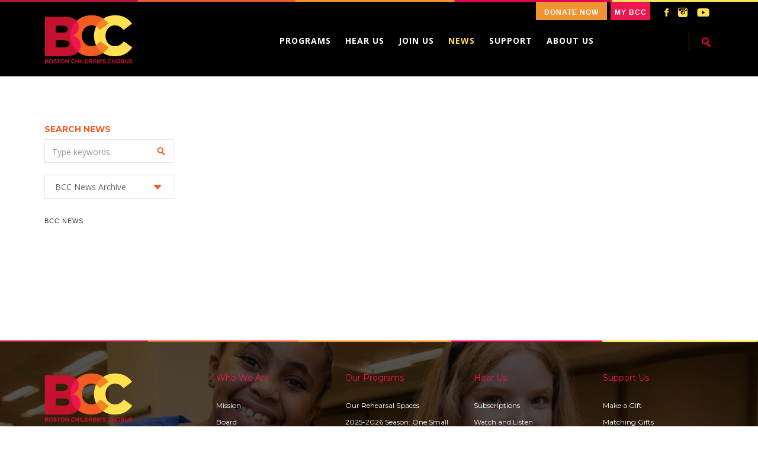

--- FILE ---
content_type: text/html; charset=UTF-8
request_url: https://www.bostonchildrenschorus.org/bcc-news/alumni-spotlight-jessie-rubin
body_size: 35457
content:
<!DOCTYPE html>
<html>
<head>
<!-- Google Tag Manager -->
<script>(function(w,d,s,l,i){w[l]=w[l]||[];w[l].push({'gtm.start':
new Date().getTime(),event:'gtm.js'});var f=d.getElementsByTagName(s)[0],
j=d.createElement(s),dl=l!='dataLayer'?'&l='+l:'';j.async=true;j.src=
'https://www.googletagmanager.com/gtm.js?id='+i+dl;f.parentNode.insertBefore(j,f);
})(window,document,'script','dataLayer','GTM-KFD8BD8');</script>
<!-- End Google Tag Manager -->
	<meta charset="utf-8">
	<meta name="viewport" content="width=device-width, initial-scale=1.0">
	
	
  <title>Alumni Spotlight: Jessie Rubin  </title>
<meta name='keywords' content='Boston Children&#039;s Chorus, Harmony, Ambassadors of Harmony, Diversity, Social Change, Hubie Jones, David Howse, Anthony Trecek-King, Inner-City Youth, Urban, Musical Excellence, MLK Tribute Concert, Music, Culture, Choir, Choral Organization, Music, Singing, Singers, Artistic Collaboration, Community' />
<meta name='description' content='Boston Children&#039;s Chorus (BCC) harnesses the power and joy of music to unite our city&#039;s diverse communities and inspire social change.' />
<link rel='canonical' href='https://www.bostonchildrenschorus.org/bcc-news/alumni-spotlight-jessie-rubin' />



<link rel="stylesheet" href="/assets/css/bootstrap.css">
	<link rel="stylesheet" href="/assets/css/all.css">
	<link href='//fonts.googleapis.com/css?family=Open+Sans:400,600,700,300,400italic' rel='stylesheet' type='text/css'>
	<link href='//fonts.googleapis.com/css?family=Montserrat:400,700' rel='stylesheet' type='text/css'>
	<!-- Facebook Pixel Code -->

<script>
!function(f,b,e,v,n,t,s)
{if(f.fbq)return;n=f.fbq=function(){n.callMethod?
n.callMethod.apply(n,arguments):n.queue.push(arguments)};
if(!f._fbq)f._fbq=n;n.push=n;n.loaded=!0;n.version='2.0';
n.queue=[];t=b.createElement(e);t.async=!0;
t.src=v;s=b.getElementsByTagName(e)[0];
s.parentNode.insertBefore(t,s)}(window,document,'script',
'https://connect.facebook.net/en_US/fbevents.js');
 fbq('init', '141797029927877'); 
fbq('track', 'PageView');
</script>
<noscript>
 <img height="1" width="1" 
src="https://www.facebook.com/tr?id=141797029927877&ev=PageView
&noscript=1"/>
</noscript>
<!-- End Facebook Pixel Code -->

</head>
<body>
<!-- Google Tag Manager (noscript) -->
<noscript><iframe src="https://www.googletagmanager.com/ns.html?id=GTM-KFD8BD8"
height="0" width="0" style="display:none;visibility:hidden"></iframe></noscript>
<!-- End Google Tag Manager (noscript) -->
	<div id="wrapper" class="inner">
		<div class="top-container">
			<header id="header" data-spy="affix" data-offset-top="90" data-offset-bottom="0">
				<div class="container">
					<div class="row">
						<div class="col-xs-12">
							<strong class="logo"><a href="https://www.bostonchildrenschorus.org/"><img src="/assets/images/logo.png" width="149" height="82" alt="Boston Children's Chorus"></a></strong>
							<strong class="logo1"><a href="https://www.bostonchildrenschorus.org/"><img src="/assets/images/logo1.png" width="100" height="47" alt="Boston Children's Chorus"></a></strong>
							<div class="header-right">
								<div class="scoial-area-holder">
									<div class="scoial-area">
									<strong class="logo-text donate"><a target="_blank" href="https://give.bostonchildrenschorus.org/give/323771/#!/donation/checkout">Donate Now</a></strong>
										<strong class="logo-text"><a href="https://www.bostonchildrenschorus.org/my-bcc">My BCC</a></strong>
										<ul class="social-networks list-unstyled">
											<li class="facebook"><a target="_blank" href="https://www.facebook.com/bostonchildrenschorus">facebook</a></li>
											
										
											<li class="instagram"><a title="instagram" target="_blank" href="https://instagram.com/bostonchildrenschorus/">instagram</a></li>
											<li class="youtube"><a target="_blank" href="https://www.youtube.com/user/BCCblogvideos">YouTube</a></li>
											
										</ul>
									</div>
								</div>
								<nav id="nav" class="navigation navbar navbar-default" role="navigation">
									<div class="navbar-header">
										<button type="button" class="navbar-toggle collapsed" data-toggle="collapse" data-target="#bs-example-navbar-collapse-1">
											<span class="icon-bar"></span>
											<span class="icon-bar"></span>
											<span class="icon-bar"></span>
										</button>
									</div>
									<div class="collapse navbar-collapse" id="bs-example-navbar-collapse-1">
										<ul class="nav navbar-nav navbar-left">
										<li class="programs">
												<strong class="arrow"><a href="https://www.bostonchildrenschorus.org/our-programs">Programs</a></strong>
												<div class="menu-dropdown-area">
													<div class="menu-dropdown">
													<div class="menu-info-area">
													
														
															<div class="menu-info">
																<strong class="heading"><a href="https://www.bostonchildrenschorus.org/our-programs/our-rehearsal-spaces">Our Rehearsal Spaces</a></strong>
																
															</div>
															
														
														
														
															<div class="menu-info">
																<strong class="heading"><a href="https://www.bostonchildrenschorus.org/our-programs/2025-2026-season-one-small-voice">2025-2026 Season: One Small Voice</a></strong>
																
															</div>
															
														
														
														
															<div class="menu-info">
																<strong class="heading"><a href="https://www.bostonchildrenschorus.org/our-programs/our-choirs">Choirs</a></strong>
																
															</div>
															
														
														
														
															<div class="menu-info">
																<strong class="heading"><a href="https://www.bostonchildrenschorus.org/our-programs/in-school-programs">In-School Programs</a></strong>
																
															</div>
															
														
														
														
															<div class="menu-info">
																<strong class="heading"><a href="https://www.bostonchildrenschorus.org/our-programs/community-artistic-collaborations">Collaborations</a></strong>
																
															</div>
															
														
														
														
															<div class="menu-info">
																<strong class="heading"><a href="https://www.bostonchildrenschorus.org/our-programs/guest-artists">Guest Artists</a></strong>
																
															</div>
															
														
														
														
															<div class="menu-info">
																<strong class="heading"><a href="https://www.bostonchildrenschorus.org/our-programs/touring">Tours &amp; Excursions</a></strong>
																
															</div>
															
														
														
														</div>
													</div>
												</div>
											</li>
											<li class="hear-us">
												<strong class="arrow"><a href="https://www.bostonchildrenschorus.org/hear-us">Hear Us</a></strong>
												<div class="menu-dropdown-area">
													<div class="menu-dropdown">
													<div class="menu-info-area">
													<!--<div class="menu-info"><strong class="heading"><a target="_blank" href="https://give.bostonchildrenschorus.org/event/bcc-subscriptions/e288689">Subscriptions</a></strong></div>-->
														<div class="menu-info">
																<strong class="heading"><a href="https://www.bostonchildrenschorus.org/calendar">Concerts and Tickets</a></strong>
																
															</div>
														
														
													
														
															<div class="menu-info">
																<strong class="heading"><a href="https://www.bostonchildrenschorus.org/hear-us/watch-and-listen">Watch and Listen</a></strong>
																
															</div>
															
															
													
														
														
															<div class="menu-info">
																<strong class="heading"><a href="https://www.bostonchildrenschorus.org/hear-us/book-us">Book Us</a></strong>
																
															</div>
															
															
													
														
														
															<div class="menu-info">
																<strong class="heading"><a href="https://www.bostonchildrenschorus.org/hear-us/recordings">Recordings</a></strong>
																
															</div>
															
															
													
														
														
													</div>
												</div>
											</li>
											<li class="join "><strong class="arrow"><a href="https://www.bostonchildrenschorus.org/join-us">Join Us</a></strong>
											<div class="menu-dropdown-area">
													<div class="menu-dropdown">
													<div class="menu-info-area">
													
														
															<div class="menu-info">
																<strong class="heading"><a href="https://www.bostonchildrenschorus.org/join-us/sing-with-us">Sing With Us</a></strong>
																
															</div>
															
														
														
														
															<div class="menu-info">
																<strong class="heading"><a href="https://www.bostonchildrenschorus.org/join-us/job-opportunities">Job Opportunities</a></strong>
																
															</div>
															
														
														
														</div>
													</div>
												</div>
											</li>
											<!--<li class="edu">
												<strong class="arrow"><a href="https://www.bostonchildrenschorus.org/our-programs/now-is-the-time/2021-reopening-plans">Reopening</a></strong>
												<div class="menu-dropdown-area">
													<div class="menu-dropdown">
													<div class="menu-info-area">
													
														
														
													</div>
												</div>
											</li>-->
											<li class="active"><strong class="arrow"><a href="https://www.bostonchildrenschorus.org/bcc-news"> News</a></strong>
											
											
											
											<li class="support"><strong class="arrow"><a href="https://www.bostonchildrenschorus.org/support-us">Support</a></strong>
											<div class="menu-dropdown-area">
													<div class="menu-dropdown">
													<div class="menu-info-area">
													<!--<div class="menu-info"><strong class="heading"><a target="_blank" href="https://give.bostonchildrenschorus.org/campaign/circle-members-program/c288832">Circles Member Program</a></strong></div>-->
									<div class="menu-info"><strong class="heading"><a target="_blank" href="https://give.bostonchildrenschorus.org/campaign/724290/donate">Make a Gift</a></strong></div>
													
														
															<div class="menu-info">
															
																<strong class="heading"><a href="https://www.bostonchildrenschorus.org/support-us/matching-gifts">Matching Gifts</a></strong>
																
															</div>
															
														
														
														</div>
													</div>
												</div>
											</li>
											
											<li class="who"><strong class="arrow"><a href="https://www.bostonchildrenschorus.org/who-we-are">About Us</a></strong>
											<div class="menu-dropdown-area">
													<div class="menu-dropdown">
													<div class="menu-info-area">
													
														
															<div class="menu-info">
																<strong class="heading"><a href="https://www.bostonchildrenschorus.org/who-we-are/mission">Mission</a></strong>
																
															</div>
															
														
														
														
															<div class="menu-info">
																<strong class="heading"><a href="https://www.bostonchildrenschorus.org/who-we-are/board">Board</a></strong>
																
															</div>
															
														
														
														
															<div class="menu-info">
																<strong class="heading"><a href="https://www.bostonchildrenschorus.org/who-we-are/staff">Staff</a></strong>
																
															</div>
															
														
														
														
															<div class="menu-info">
																<strong class="heading"><a href="https://www.bostonchildrenschorus.org/who-we-are/alumni">Alumni</a></strong>
																
															</div>
															
														
														
														
															<div class="menu-info">
																<strong class="heading"><a href="https://www.bostonchildrenschorus.org/who-we-are/achievements">Achievements</a></strong>
																
															</div>
															
														
														
														
															<div class="menu-info">
																<strong class="heading"><a href="https://www.bostonchildrenschorus.org/who-we-are/contact-us">Contact Us</a></strong>
																
															</div>
															
														
														
														
															<div class="menu-info">
																<strong class="heading"><a href="https://www.bostonchildrenschorus.org/who-we-are/financials">Financials</a></strong>
																
															</div>
															
														
														
														
															<div class="menu-info">
																<strong class="heading"><a href="https://www.bostonchildrenschorus.org/who-we-are/subscribe-to-our-newsletter">Subscribe to our Newsletter</a></strong>
																
															</div>
															
														
														
														
															<div class="menu-info">
																<strong class="heading"><a href="https://www.bostonchildrenschorus.org/who-we-are/impact-report">Impact Reports</a></strong>
																
															</div>
															
														
														
														
															<div class="menu-info">
																<strong class="heading"><a href="https://www.bostonchildrenschorus.org/who-we-are/bcc-merch-store-bonfire">BCC Bonfire Merch Store</a></strong>
																
															</div>
															
														
														
													</div>
												</div>
											
											</li>
											
											<!--<div class="menu-dropdown-area">
													<div class="menu-dropdown">
													
														<div class="menu-info-area">
															<div class="menu-info">
																<strong class="heading"><a href="https://www.bostonchildrenschorus.org/bcc-news">BCC News</a></strong>
																<p>Learn about what's new at BCC</p>
															</div>
														<div class="menu-info">
																<strong class="heading"><a href="https://www.bostonchildrenschorus.org/blog">Our Blog</a></strong>
																<p>Hear from staff and friends about our great work...</p>
															</div>
														
															</div>
															
														
													</div>
												</div>-->
											
											</li>
										</ul>
									</div>
									<div class="search-field-holder">
										<i class="search-icon"><a href="#" class="icon">search icon</a></i>
										<div class="search-bar-area">
											<form class="search-bar-holder" method="post" action="https://www.bostonchildrenschorus.org/"  >
<div class='hiddenFields'>
<input type="hidden" name="ACT" value="2" />
<input type="hidden" name="RES" value="20" />
<input type="hidden" name="meta" value="irg6WwtcemhMdCbyJchTOW2xA9oHVKlVRhbOnXFwkfUlcBoNa+D1cprm8gtM2Mp6dfP5Q1VNzv10fSPYFGmoSaGaay+B/UKKyUfXKAVc7IM7nXEk4L59jCsx6gvX9KWoetFQnI6aHTRKwHeft4sLtX6asjegjNPANwf+JpIJELvoZVc1dJ2l9MMqGu7XBwQfMNygv6mJubwF6TgHbt6VuyhphifXn5C1xWkhmei/v2yUUDlAExKhMlb/xWhpSiBf7VGjFrpXYmjZg+Ajyn24cN92pQ3LRz7azUwPDthiE51+HBjq/i9nQJrkcBXlx3Uh/5JU/8Kn5WAnPWIw72MqPbd3UCT++tfH6xIuywmH09QCOGr26Q2WdHWmhnDtaBMD" />
<input type="hidden" name="site_id" value="1" />
<input type="hidden" name="csrf_token" value="658b84bf68ff1e232711b7800391351e74805f62" />
</div>


												<input type="search" name="keywords" id="keywords" class="search" placeholder="search this site">
												<input type="submit" value="submit">
											 </form>
										</div>
									</div>
								</nav>
							</div>
						</div>
					</div>
				</div>
			</header>
			 

<main id="main" role="main">
			<div class="container main-holder">
				<div class="row">
					<div class="col-sm-3 col-xs-12">
						<aside id="sidebar">
							<form class="search-field-area" method="post" action="https://www.bostonchildrenschorus.org/"  >
<div class='hiddenFields'>
<input type="hidden" name="ACT" value="2" />
<input type="hidden" name="RES" value="20" />
<input type="hidden" name="meta" value="irg6WwtcemhMdCbyJchTOW2xA9oHVKlVRhbOnXFwkfVF7fFbTsITTVomtPTE9L3uHim+ZSIY64lZA+5gzsFhZ7493gUHONaU1O9skgA2KlYSIfX05qHhYV5qKa8Tl/YKHXzWS+X0Ln9PToUtMg7GXMNhOaXCwIvE7eGxWkAuJHDT+U+nccc20ZXM2tF21z7Pa6eLmleeP/18ImKAsmcsTQkFwsE0OH6RS7HahS3IlgjPwaPF7SmzpI55xJSRC4iCGcrw/pUUAJRtDyxiN3sdd7YNyfVq81l+edcwzAqU40uHTobv1KNvQAwd4wQ0kQVwM6EySfu8GGsXwbIP3OkHGDYJEa6Kk67H8Yk4OSM/xUSz/2DeFt57/2lA+/YRIIgD" />
<input type="hidden" name="site_id" value="1" />
<input type="hidden" name="csrf_token" value="658b84bf68ff1e232711b7800391351e74805f62" />
</div>


								<strong class="title">Search News</strong>
								<div class="search-field">
									<input type="search" name="keywords" id="keywords" class="search" placeholder="Type keywords">
									<input type="submit" value="submit">
								</div>
							</form>
							<form action="#" name="catmenu" action="" class="select-form text-uppercase">
				<fieldset>
					<span class="fake-select">
						<select name="selcat"
onchange="location=document.catmenu.selcat.options[document.catmenu.selcat.selectedIndex].value;">
							<option value="">BCC News Archive</option>
							
<option value="https://www.bostonchildrenschorus.org/bcc-news/archive/2025/10">October, 2025</option>
<option value="https://www.bostonchildrenschorus.org/bcc-news/archive/2025/07">July, 2025</option>
<option value="https://www.bostonchildrenschorus.org/bcc-news/archive/2025/06">June, 2025</option>
<option value="https://www.bostonchildrenschorus.org/bcc-news/archive/2025/05">May, 2025</option>
<option value="https://www.bostonchildrenschorus.org/bcc-news/archive/2025/04">April, 2025</option>
<option value="https://www.bostonchildrenschorus.org/bcc-news/archive/2025/02">February, 2025</option>
<option value="https://www.bostonchildrenschorus.org/bcc-news/archive/2025/01">January, 2025</option>
<option value="https://www.bostonchildrenschorus.org/bcc-news/archive/2024/12">December, 2024</option>
<option value="https://www.bostonchildrenschorus.org/bcc-news/archive/2024/11">November, 2024</option>
<option value="https://www.bostonchildrenschorus.org/bcc-news/archive/2024/10">October, 2024</option>
<option value="https://www.bostonchildrenschorus.org/bcc-news/archive/2024/09">September, 2024</option>
<option value="https://www.bostonchildrenschorus.org/bcc-news/archive/2024/08">August, 2024</option>
<option value="https://www.bostonchildrenschorus.org/bcc-news/archive/2024/06">June, 2024</option>
<option value="https://www.bostonchildrenschorus.org/bcc-news/archive/2024/05">May, 2024</option>
<option value="https://www.bostonchildrenschorus.org/bcc-news/archive/2024/03">March, 2024</option>
<option value="https://www.bostonchildrenschorus.org/bcc-news/archive/2024/02">February, 2024</option>
<option value="https://www.bostonchildrenschorus.org/bcc-news/archive/2024/01">January, 2024</option>
<option value="https://www.bostonchildrenschorus.org/bcc-news/archive/2023/10">October, 2023</option>
<option value="https://www.bostonchildrenschorus.org/bcc-news/archive/2023/09">September, 2023</option>
<option value="https://www.bostonchildrenschorus.org/bcc-news/archive/2023/08">August, 2023</option>
<option value="https://www.bostonchildrenschorus.org/bcc-news/archive/2023/07">July, 2023</option>
<option value="https://www.bostonchildrenschorus.org/bcc-news/archive/2023/05">May, 2023</option>
<option value="https://www.bostonchildrenschorus.org/bcc-news/archive/2023/03">March, 2023</option>
<option value="https://www.bostonchildrenschorus.org/bcc-news/archive/2023/02">February, 2023</option>
<option value="https://www.bostonchildrenschorus.org/bcc-news/archive/2023/01">January, 2023</option>
<option value="https://www.bostonchildrenschorus.org/bcc-news/archive/2022/12">December, 2022</option>
<option value="https://www.bostonchildrenschorus.org/bcc-news/archive/2022/11">November, 2022</option>
<option value="https://www.bostonchildrenschorus.org/bcc-news/archive/2022/10">October, 2022</option>
<option value="https://www.bostonchildrenschorus.org/bcc-news/archive/2022/09">September, 2022</option>
<option value="https://www.bostonchildrenschorus.org/bcc-news/archive/2022/07">July, 2022</option>
<option value="https://www.bostonchildrenschorus.org/bcc-news/archive/2022/06">June, 2022</option>
<option value="https://www.bostonchildrenschorus.org/bcc-news/archive/2022/05">May, 2022</option>
<option value="https://www.bostonchildrenschorus.org/bcc-news/archive/2022/04">April, 2022</option>
<option value="https://www.bostonchildrenschorus.org/bcc-news/archive/2022/03">March, 2022</option>
<option value="https://www.bostonchildrenschorus.org/bcc-news/archive/2022/02">February, 2022</option>
<option value="https://www.bostonchildrenschorus.org/bcc-news/archive/2022/01">January, 2022</option>
<option value="https://www.bostonchildrenschorus.org/bcc-news/archive/2021/12">December, 2021</option>
<option value="https://www.bostonchildrenschorus.org/bcc-news/archive/2021/11">November, 2021</option>
<option value="https://www.bostonchildrenschorus.org/bcc-news/archive/2021/10">October, 2021</option>
<option value="https://www.bostonchildrenschorus.org/bcc-news/archive/2021/09">September, 2021</option>
<option value="https://www.bostonchildrenschorus.org/bcc-news/archive/2021/08">August, 2021</option>
<option value="https://www.bostonchildrenschorus.org/bcc-news/archive/2021/06">June, 2021</option>
<option value="https://www.bostonchildrenschorus.org/bcc-news/archive/2021/05">May, 2021</option>
<option value="https://www.bostonchildrenschorus.org/bcc-news/archive/2021/04">April, 2021</option>
<option value="https://www.bostonchildrenschorus.org/bcc-news/archive/2021/03">March, 2021</option>
<option value="https://www.bostonchildrenschorus.org/bcc-news/archive/2021/02">February, 2021</option>
<option value="https://www.bostonchildrenschorus.org/bcc-news/archive/2021/01">January, 2021</option>
<option value="https://www.bostonchildrenschorus.org/bcc-news/archive/2020/10">October, 2020</option>
<option value="https://www.bostonchildrenschorus.org/bcc-news/archive/2020/09">September, 2020</option>
<option value="https://www.bostonchildrenschorus.org/bcc-news/archive/2020/08">August, 2020</option>

						</select>
					</span>
				</fieldset>
			</form>
							<nav class="side-nav-area">
								<ul class="side-nav list-unstyled">
									<li class="active"><a href="https://www.bostonchildrenschorus.org/bcc-news">BCC News </a></li>
									
									<!--<li><a href="https://www.bostonchildrenschorus.org/blog">Our Blog</a></li>-->
									
								</ul>
							</nav>
							
						</aside>
					</div>
					<div class="col-sm-9 col-xs-12">
						<div id="content">
							<section class="info-box-holder">
								
								
								
							</section>
							
						</div>
					</div>
				</div>
			</div>
		</main>
			
		<div class="bottom-container-area">
			<div class="bottom-container">
				<div class="container">
					<div class="row">
						<div class="f-contact-block col-md-3 col-xs-12">
							<strong class="f-logo"><a href="/"><img src="/assets/images/logo.png" width="149" height="82" alt="BBC BostonChildren's Chorus"></a></strong>
							<strong class="callus">Call us: <a href="tel:6177782242">617-778-2242</a></strong>
							
							<p><strong class="title">Subscribe to <br>our Newsletter:</strong></p>
							<p><a href="/who-we-are/subscribe-to-our-newsletter" class="btn btn-primary">Subscribe Now</a></p>
							
							<p><a href="https://www.guidestar.org/profile/65-1188279" target="_blank"><img src="https://widgets.guidestar.org/TransparencySeal/8035032" width="95" height="95" alt="Platinum Transparency Logo"></a> &nbsp; <a href="https://www.charitynavigator.org/ein/651188279" target="_blank"><img src="/assets/images/charity-navigator.png" width="95" height="95" alt="Charity Navigator Logo"></a></p>
							
							

						</div>
						<div class="b-nav-area block col-md-9 col-xs-12">
							<div class="row">
								<div class="b-nav-col col-md-3 col-xs-6">
									<h3><a href="https://www.bostonchildrenschorus.org/who-we-are">Who We Are</a></h3>
									<ul class="b-nav list-unstyled">
										 <li class="first"><a href="https://www.bostonchildrenschorus.org/who-we-are/mission/">Mission</a></li>
<li><a href="https://www.bostonchildrenschorus.org/who-we-are/board/">Board</a></li>
<li><a href="https://www.bostonchildrenschorus.org/who-we-are/staff/">Staff</a></li>
<li><a href="https://www.bostonchildrenschorus.org/who-we-are/alumni/">Alumni</a></li>
<li><a href="https://www.bostonchildrenschorus.org/who-we-are/achievements/">Achievements</a></li>
<li><a href="https://www.bostonchildrenschorus.org/who-we-are/contact-us/">Contact Us</a></li>
<li><a href="https://www.bostonchildrenschorus.org/who-we-are/financials/">Financials</a></li>
<li><a href="https://www.bostonchildrenschorus.org/who-we-are/subscribe-to-our-newsletter/">Subscribe to our Newsletter</a></li>
<li><a href="https://www.bostonchildrenschorus.org/who-we-are/impact-report/">Impact Reports</a></li>
<li class="last"><a href="https://www.bostonchildrenschorus.org/who-we-are/bcc-merch-store-bonfire/">BCC Bonfire Merch Store</a></li>

									</ul>
								</div>
								<div class="b-nav-col col-md-3 col-xs-6">
									<h3><a href="https://www.bostonchildrenschorus.org/our-programs">Our Programs</a></h3>
									<ul class="b-nav list-unstyled">
										 <li class="first"><a href="https://www.bostonchildrenschorus.org/our-programs/our-rehearsal-spaces/">Our Rehearsal Spaces</a></li>
<li><a href="https://www.bostonchildrenschorus.org/our-programs/2025-2026-season-one-small-voice/">2025-2026 Season: One Small Voice</a></li>
<li><a href="https://www.bostonchildrenschorus.org/our-programs/our-choirs/">Choirs</a></li>
<li><a href="https://www.bostonchildrenschorus.org/our-programs/in-school-programs/">In-School Programs</a></li>
<li><a href="https://www.bostonchildrenschorus.org/our-programs/community-artistic-collaborations/">Collaborations</a></li>
<li><a href="https://www.bostonchildrenschorus.org/our-programs/guest-artists/">Guest Artists</a></li>
<li class="last"><a href="https://www.bostonchildrenschorus.org/our-programs/touring/">Tours &amp; Excursions</a></li>

									</ul>
								</div>
								<div class="b-nav-col col-md-3 col-xs-6">
									<h3><a href="https://www.bostonchildrenschorus.org/hear-us">Hear Us</a></h3>
									<ul class="b-nav list-unstyled">
									<li><a target="_blank" href="https://give.bostonchildrenschorus.org/event/bcc-subscriptions/e288689">Subscriptions</a></li>
										 <li class="first"><a href="https://www.bostonchildrenschorus.org/hear-us/watch-and-listen/">Watch and Listen</a></li>
<li><a href="https://www.bostonchildrenschorus.org/hear-us/book-us/">Book Us</a></li>
<li class="last"><a href="https://www.bostonchildrenschorus.org/hear-us/recordings/">Recordings</a></li>

										 <li><a href="https://www.bostonchildrenschorus.org/calendar">Concerts and Tickets</a></li>
									</ul>
									<h3><a href="https://www.bostonchildrenschorus.org/join-us">Join Us</a></h3>
									<ul class="b-nav list-unstyled">
										 <li class="first"><a href="https://www.bostonchildrenschorus.org/join-us/sing-with-us/">Sing With Us</a></li>
<li class="last"><a href="https://www.bostonchildrenschorus.org/join-us/job-opportunities/">Job Opportunities</a></li>

									</ul>
								</div>
								<div class="b-nav-col col-md-3 col-xs-6">
									<h3><a href="https://www.bostonchildrenschorus.org/support-us">Support Us</a></h3>
									<ul class="b-nav list-unstyled">
									<!--<li><a target="_blank" href="https://give.bostonchildrenschorus.org/campaign/circle-members-program/c288832">Circles Member Program</a></li>-->
									<li><a target="_blank" href="https://give.bostonchildrenschorus.org/give/323771/#!/donation/checkout">Make a Gift</a></li>
										 <li class="first last"><a href="https://www.bostonchildrenschorus.org/support-us/matching-gifts/">Matching Gifts</a></li>

									</ul>
									<h3><a href="https://www.bostonchildrenschorus.org/bcc-news">BCC News</a></h3>
									<ul class="b-nav list-unstyled">
										
										<!--<li><a href="https://www.bostonchildrenschorus.org/blog">Our Blog</a></li>-->
									</ul>
									<h3><a href="https://www.bostonchildrenschorus.org/who-we-are/contact-us">Contact</a></h3>
									<address>Boston Children's Chorus<br>
186 Lincoln St, Suite 401 <br>
Boston, MA 02111<br>
									<a href="tel:6177782242">617-778-2242</a><br>
									<span data-eeEncEmail_TpiWgLQBjh='1'>.(JavaScript must be enabled to view this email address)</span><script type="text/javascript">/*<![CDATA[*/var out = '',el = document.getElementsByTagName('span'),l = ['>','a','/','<',' 103',' 114',' 111',' 46',' 115',' 117',' 114',' 111',' 104',' 99',' 115',' 110',' 101',' 114',' 100',' 108',' 105',' 104',' 99',' 110',' 111',' 116',' 115',' 111',' 98',' 64',' 111',' 102',' 110',' 105','>','\"',' 103',' 114',' 111',' 46',' 115',' 117',' 114',' 111',' 104',' 99',' 115',' 110',' 101',' 114',' 100',' 108',' 105',' 104',' 99',' 110',' 111',' 116',' 115',' 111',' 98',' 64',' 111',' 102',' 110',' 105',':','o','t','l','i','a','m','\"','=','f','e','r','h','a ','<'],i = l.length,j = el.length;while (--i >= 0)out += unescape(l[i].replace(/^\s\s*/, '&#'));while (--j >= 0)if (el[j].getAttribute('data-eeEncEmail_TpiWgLQBjh'))el[j].innerHTML = out;/*]]>*/</script>
									</address>
								</div>
							</div>
						</div>
					</div>
				</div>
			</div>
			<footer id="footer">
				<div class="container">
					<div class="row">
						<div class="col-xs-12">
							<div class="copyright-area">
								<p>&copy; 2026 <a href="#">Boston Children’s Chorus.</a>  All Rights Reserved. </p>
								<nav class="footer-nav-area">
									<ul class="footer-nav list-unstyled">
										<li><a href="https://www.bostonchildrenschorus.org/who-we-are/terms-conditions">Terms &amp; Conditions </a></li>
										<li><a href="https://www.bostonchildrenschorus.org/who-we-are/financials/privacy-policy">Privacy Policy</a></li>
										<li>Site by <a target="_blank" href="http://www.clearpeak.net">Clearpeak</a></li>
										
									</ul>
								</nav>
							</div>
							<ul class="social-networks list-unstyled">
								<li class="facebook"><a target="_blank" href="https://www.facebook.com/bostonchildrenschorus">facebook</a></li>
								<li class="instagram"><a title="Instagram" target="_blank" href="https://instagram.com/bostonchildrenschorus/">Instagram</a></li>
								<li class="youtube"><a target="_blank" href="https://www.youtube.com/user/BCCblogvideos">YouTube</a></li>
								<li class="linkedin"><a target="_blank" href="https://www.linkedin.com/company/boston-childrens-chorus">linkedin</a></li>
								
								<li class="mail"><span data-eeEncEmail_papFxibFzs='1'>.(JavaScript must be enabled to view this email address)</span><script type="text/javascript">/*<![CDATA[*/var out = '',el = document.getElementsByTagName('span'),l = ['>','a','/','<',' 103',' 114',' 111',' 46',' 115',' 117',' 114',' 111',' 104',' 99',' 115',' 110',' 101',' 114',' 100',' 108',' 105',' 104',' 99',' 110',' 111',' 116',' 115',' 111',' 98',' 64',' 111',' 102',' 110',' 105','>','\"',' 103',' 114',' 111',' 46',' 115',' 117',' 114',' 111',' 104',' 99',' 115',' 110',' 101',' 114',' 100',' 108',' 105',' 104',' 99',' 110',' 111',' 116',' 115',' 111',' 98',' 64',' 111',' 102',' 110',' 105',':','o','t','l','i','a','m','\"','=','f','e','r','h','a ','<'],i = l.length,j = el.length;while (--i >= 0)out += unescape(l[i].replace(/^\s\s*/, '&#'));while (--j >= 0)if (el[j].getAttribute('data-eeEncEmail_papFxibFzs'))el[j].innerHTML = out;/*]]>*/</script></li>
								
								
							</ul>
						</div>
					</div>
				</div>
			</footer>
		</div>
	</div>
	<script type="text/javascript" src="//ajax.googleapis.com/ajax/libs/jquery/1.11.2/jquery.min.js"></script>
	<script type="text/javascript">window.jQuery || document.write('<script src="/assets/js/jquery-1.11.2.min.js"><\/script>')</script>
	<script type="text/javascript" src="/assets/js/jquery.main.js"></script>
	<script type="text/javascript" src="/assets/js/bootstrap.min.js"></script>
	<script type="text/javascript">
		if (navigator.userAgent.match(/IEMobile\/10\.0/)) {
		var msViewportStyle = document.createElement('style')
		msViewportStyle.appendChild(
		document.createTextNode(
			'@-ms-viewport{width:auto!important}'
		)
	)
	document.querySelector('head').appendChild(msViewportStyle)
	}
</script>
<script>
    ;(function (win) {
      win.egProps = {
        campaigns: [
          {
            campaignId: '483202',
	    customDomain: 'give.bostonchildrenschorus.org',
            donation: {
              modal: {
                urlParams: {egrn:true},
                elementSelector: '#header > div > div > div > div > div > div > strong.logo-text.donate,#header > div > div > div > div > div > div > strong.logo-text.donate > a'
              },
              // ADD ABANDON CART NUDGE CODE HERE TO ENABLE
            }
          }
        ]
      }
  
      win.document.body.appendChild(makeEGScript())
  
      /**
       * Create the embed script
       */
      function makeEGScript() {
        var egScript = win.document.createElement('script')
        egScript.setAttribute('type', 'text/javascript')
        egScript.setAttribute('async', 'true')
        egScript.setAttribute('src', 'https://sdk.classy.org/embedded-giving.js')
  
        return egScript
      }
  
      /**
       * Read URL Params from your website. This could potentially
       * be included in the embed snippet
       */
      function readURLParams() {
        const searchParams = new URLSearchParams(location.search)
  
        const validUrlParams = ['c_src', 'c_src2']
  
        return validUrlParams.reduce(function toURLParamsMap(urlParamsSoFar, validKey) {
          const value = searchParams.get(validKey)
          return value === null ? urlParamsSoFar : { ...urlParamsSoFar, [validKey]: value }
        }, {})}
    })(window)
    </script>



<script type="text/javascript"> var gaJsHost = (("https:" == document.location.protocol) ? "https://ssl." : "http://www."); document.write(unescape("%3Cscript src='" + gaJsHost + "google-analytics.com/ga.js' type='text/javascript'%3E%3C/script%3E"));</script>
<script type="text/javascript"> try { var pageTracker = _gat._getTracker("UA-2214157-3"); pageTracker._trackPageview(); } catch(err) {}</script>
<!-- Go to www.addthis.com/dashboard to customize your tools -->
<script type="text/javascript" src="//s7.addthis.com/js/300/addthis_widget.js#pubid=ra-4dee8bd5316c9b54"></script>
</body>
</html>

--- FILE ---
content_type: text/css
request_url: https://www.bostonchildrenschorus.org/assets/css/all.css
body_size: 66296
content:
@-webkit-viewport {
	width: device-width;
}



@-moz-viewport {
	width: device-width;
}



@-ms-viewport {
	width: device-width;
}



@viewport {
	width: device-width;
}



#nav:after,
.nav:after,
.block-area:after,
.block-holder:after,
.block-holder .block-frame:after,
.events-block-holder .events-block .events-description:after,
.main-holder:after,
.inner .top-container:after,
.staff-list:after,
.inner1 #content:after,
.top-container:after,
.inner #content .info-box .image-holder:after {
	content: " ";
	display: block;
	clear: both;
}



.b-nav,
#footer .footer-nav,
#footer .social-networks,
.scoial-area .social-networks,
#sidebar .side-nav,
.pagination-area .pagination-list,
.popup-block .social-icons {
	margin: 0;
	padding: 0;
	list-style: none;
}



.carousel img {
	display: block;
	width: 100%;
	height: auto;
}

.responsiveCal {
 
position: relative; padding-bottom: 75%; height: 0; overflow: hidden;
 
}
 
.responsiveCal iframe {
 
position: absolute; top:0; left: 0; width: 100%; height: 100%;
 
}

.carousel .image-holder {
	position: relative;
	overflow: hidden;
}



.carousel.add .carousel-indicators {
	bottom: 35px;
}



.carousel-control {
	background-image: none;
	-webkit-filter: none;
	filter: none;
	opacity: 1;
	text-shadow: none;
	position: absolute;
	width: 45px;
	height: 81px;
	top: 50%;
	margin: -40px 0 0;
	z-index: 25;
}



.carousel-control.left {
	-webkit-filter: none;
	filter: none;
	left: 30px;
	background: url(/assets/images/sprite.png) no-repeat -5px -3px;
}



.carousel-control.right {
	-webkit-filter: none;
	filter: none;
	right: 30px;
	background: url(/assets/images/sprite.png) no-repeat -63px -4px;
}



.carousel-indicators {
	left: 0;
	margin: 0;
	width: 100%;
	text-align: center;
	bottom: 21px;
}



.carousel-indicators li {
	margin: 0;
	border: 1px solid #808487;
	background: #808487;
	width: 9px;
	height: 9px;
	margin: 0 0 0 2px;
}



.carousel-indicators li.active,
.carousel-indicators li:hover {
	width: 9px;
	height: 9px;
	background: #ffe04f;
	border: 1px solid #ffe04f;
	margin: 0 0 0 2px;
}



.caption-area {
	position: absolute;
	bottom: 67px;
	left: 0;
	width: 100%;
	z-index: 9;
}



.caption-area h1 {
	text-transform: uppercase;
	color: #fff;
	font: 700 76px/78px "Montserrat", Arial, Helvetica, sans-serif;
	margin: 0;
	width: 75%;
}

.caption-area p {
	
	color: #fff;
	font: 400 24px/26px "Montserrat", Arial, Helvetica, sans-serif;
	margin: 0;
	width: 75%;
}



.carousel-caption {
	position: absolute;
	left: 0;
	top: 0;
	width: 100%;
	height: 100%;
	z-index: 9;
	text-shadow: none;
	bottom: 0;
	padding: 0;
	right: 0;
}



.carousel-caption .carousel-caption-area {
	display: table;
	width: 100%;
	height: 100%;
}



.carousel-caption .carousel-caption-holder {
	display: table-cell;
	vertical-align: middle;
	color: #fff;
	text-align: left;
	font: 18px/20px "Open Sans", Arial, Helvetica, sans-serif;
}



.carousel-caption .carousel-caption-holder p {
	margin: 0 0 0 4.5%;
}



.carousel-caption .carousel-caption-holder .text {
	display: block;
	font: 400 42px/50px "Montserrat", Arial, Helvetica, sans-serif;
	margin: 0 10% 17px 4.5%;
}


.carousel-inner > .item > a {
  display: block;
  position: relative; }
  .carousel-inner > .item > a:after, .carousel-inner > .item > a:before {
    background-color: rgba(137, 188, 56, 0);
    background-image: linear-gradient(to bottom, #000, transparent);
    content: '';
    position: absolute;
    top: 0;
    left: 0;
    width: 100%;
    height: 260px;
    z-index: 9; }
  .carousel-inner > .item > a:before {
    background-image: linear-gradient(to top, #000, transparent);
    top: auto;
    bottom: 0; }


#nav {
	position: relative;
	margin: 0;
	border-radius: 0;
	-webkit-border-radius: 0;
}

.videos img {
  width:100%;
  height:auto;
}
a.video {
  float: left;
  position: relative;
}
a.video span {
  width: 100%;
  height: 100%;
  position: absolute;
  background: url("/assets/images/play-btn.png") no-repeat;
  background-position: 50% 50%;
  background-size: 300%;
}
@media screen and (max-width: 480px) {
  a.video span {
    background-size: 400%;
  }
}

.navbar-collapse {
	padding: 0;
	float: left;
	width: 94.3%;
}

.search-field-holder {
	float: right;
	position: relative;
}

.search-field-holder .search-bar-area {
	position: absolute;
	top: 100%;
	right: 0;
	width: 220px;
	height: 32px;
}

.search-field-holder .search-bar-holder {
	position: relative;
	border: 1px solid #4e4d4d;
	background: #000;
	padding: 0 28px 0 12px;
	width: 220px;
	height: 32px;
	margin: 12px 0 0;
}

.search-field-holder .search {
	background: none;
	border: none;
	color: #999;
	padding: 5px 0;
	font-size: 12px;
	line-height: 16px;
	width: 100%;
	height: 32px;
	outline: none;
}

.search-field-holder input[type="submit"] {
	background: url(../images/sprite.png) no-repeat -177px -6px;
	width: 17px;
	height: 17px;
	padding: 0;
	border: none;
	position: absolute;
	right: 9px;
	top: 5px;
	overflow: hidden;
	text-indent: -9999px;
	outline: none;
}

.search-field-holder input[type="submit"]:hover {
	opacity: .8;
}

.search-field-holder ::-webkit-input-placeholder {
	color: #999;
}

.search-field-holder ::-moz-placeholder {
	opacity: 1;
	color: #4e4d4d;
}

.search-field-holder :-moz-placeholder {
	color: #4e4d4d;
}

.search-field-holder :-ms-input-placeholder {
	color: #4e4d4d;
}

.search-field-holder .placeholder {
	color: #4e4d4d;
}


.search-icon {
	border-left: 1px solid #494948;
	width: 41px;
	height: 32px;
	padding: 5px;
	position: relative;
	float: right;
}

.navbar-default .navbar-toggle {
		margin-right: 65px;
	}

.search-icon .icon {
	overflow: hidden;
	text-indent: -9999px;
	position: absolute;
	right: 3px;
	top: 10px;
	width: 17px;
	height: 17px;
	background: url(/assets/images/sprite.png) no-repeat -177px -6px;
}



.search-icon .icon:hover {
	opacity: .8;
}



.nav {
	letter-spacing: 1px;
	text-transform: uppercase;
	font: 700 14px/17px "Open Sans", Arial, Helvetica, sans-serif;
	margin: 0 20px 0 -12px;
}



.nav li {
	padding: 7px 0 0;
	margin: 0 0 0 24px;
	position: static;
}



.nav li a {
	padding: 0;
	line-height: inherit;
	color: #fff;
}



.nav li .arrow {
	display: block;
	position: relative;
}



.nav li .arrow:after {
	content: "";
	position: absolute;
	bottom: -23px;
	left: 50%;
	margin: 0 0 0 -5px;
	border-style: solid;
	border-width: 0 5px 6px 5px;
	border-color: transparent transparent #ffe04f transparent;
	display: none;
	z-index: 25;
}



.nav li.hover a {
	color: #ffe04f;
}



.nav li.hover .menu-dropdown-area {
	display: block;
}



.nav li.hover.has-drop-down .arrow:after {
	display: block;
}



.nav li.active a {
	color: #ffe04f;
}



.nav li.hear-us .menu-dropdown-area {
	width: 240px;
	left: 40px;
}

.nav li.support .menu-dropdown-area {
	width: 240px;
	left: 400px;
}

.nav li.edu .menu-dropdown-area {
	width: 240px;
	left: 225px;
}



.nav li.who .menu-dropdown-area {
	width: 240px;
	left: 485px;
}

.nav li.programs .menu-dropdown-area {
	width: 240px;
	left: -65px;
}


.nav li.join .menu-dropdown-area {
	width: 240px;
	left: 120px;
}

.menu-dropdown-area {
	position: absolute;
	top: 100%;
	left: 10px;
	width: 98.1%;
	padding: 25px 0 0;
	display: none;
	z-index: 20;
	margin: -10px 0 0;
}



.menu-dropdown-area:after {
	content: "";
	position: absolute;
	top: 0;
	left: 0;
	width: 100%;
	height: 25px;
	background: url(/assets/images/none.gif);
}



.menu-dropdown-area .menu-dropdown {
	text-transform: none;
	background: #fff;
	letter-spacing: 0;
	border-top: 4px solid #ffe04f;
	padding: 14px 16px;
	overflow: hidden;
}



.menu-dropdown-area .menu-info-area {
	float: left;
	margin: 0 0 0 20px;
	width: 208px;
}



.menu-dropdown-area .menu-info-area:first-child {
	margin-left: 0;
}



.menu-dropdown-area .menu-info-area .menu-info {
	overflow: hidden;
	margin: 0 0 12px;
	color: #666;
	padding: 14px 0 0;
	border-top: 1px solid #e2e2e2;
	font: 400 13px/18px "Open Sans", Arial, Helvetica, sans-serif;
}



.menu-dropdown-area .menu-info-area .menu-info:first-child {
	padding-top: 0;
	border: none;
}



.menu-dropdown-area .menu-info-area .menu-info .heading {
	display: block;
	font: 700 16px/19px "Open Sans", Arial, Helvetica, sans-serif;
	color: #ed164e;
	margin: 0 0 1px;
}



.menu-dropdown-area .menu-info-area .menu-info .heading a {
	color: #ed164e;
}



.menu-dropdown-area .menu-info-area .menu-info .heading a:hover {
	opacity: .8;
}



.menu-dropdown-area .menu-info-area .menu-info p {
	margin: 0 0 5px;
}



.bottom-container-area {
	overflow: hidden;
	position: relative;
	width: 100%;
}



.bottom-container-area:after {
	content: "";
	position: absolute;
	top: 0;
	left: 0;
	background: url(/assets/images/top-bar.jpg) no-repeat 50% 0;
	background-size: 100% auto;
	width: 100%;
	height: 3px;
}



.bottom-container {
	overflow: hidden;
	background: url(/assets/images/footer-bg.jpg) no-repeat;
	background-size: cover;
	padding: 55px 0 25px;
	color: #fff;
}



.f-contact-block {
	overflow: hidden;
}



.f-contact-block .callus {
	color: #fff;
	margin: 0 0 50px;
	display: block;
	font: 700 24px/28px "Montserrat", Arial, Helvetica, sans-serif;
}



.f-contact-block .callus a {
	font-weight: 400;
	color: #fff;
}



.f-contact-block .callus a:hover {
	opacity: .8;
}



.f-logo {
	display: block;
	margin: 0 0 40px;
}



.f-logo a {
	height: 100%;
	display: inline-block;
	vertical-align: top;
}



.f-logo img {
	display: block;
}



.subscribe-form {
	overflow: hidden;
}



.subscribe-form .title {
	display: block;
	font: 700 20px/24px "Montserrat", Arial, Helvetica, sans-serif;
	margin: 0 0 14px;
}



.subscribe-form .field-holder {
	overflow: hidden;
	background-color: #fff;
	background-color: rgba(255, 255, 255, .7);
	position: relative;
	width: 100%;
	height: 42px;
	padding: 0 30px 0 0;
}



.subscribe-form .field-holder input[type="text"],
.subscribe-form .field-holder .email {
	border: none;
	margin: 0;
	float: left;
	width: 100%;
	height: 42px;
	background: none;
	outline: none;
	font: 400 13px/16px "Open Sans", Arial, Helvetica, sans-serif;
	box-shadow: none;
	padding: 13px 5px 13px 18px;
	color: #333;
}



.subscribe-form .field-holder button[type="submit"], .subscribe-form .field-holder input[type="submit"] {
	background: url(/assets/images/sprite.png) no-repeat -114px -37px;
	width: 11px;
	height: 19px;
	border: none;
	cursor: pointer;
	color: #333;
	padding: 0;
	position: absolute;
	top: 50%;
	overflow: hidden;
	text-indent: -9999px;
	right: 14px;
	margin: -9px 0 0;
}



.subscribe-form .field-holder button[type="submit"]:hover, .subscribe-form .field-holder input[type="submit"]:hover {
	opacity: .8;
}



.b-nav-area {
	margin: 0
}



.b-nav-col {
	margin: 0
}



.b-nav-col h3 {
	color: #ed164e;
	text-transform: capitalize;
	font: 400 14px/17px "Montserrat", Arial, Helvetica, sans-serif;
	margin: 0 0 30px;
}



.b-nav-col h3 a {
	color: #ed164e;
}



.b-nav-col h3 a:hover {
	opacity: .8;
}



.b-nav-col address {
	font: 12px/16px "Montserrat", Arial, Helvetica, sans-serif;
	margin: 0;
	
}



.b-nav-col address a {
	
	color: #fff;
}



.b-nav {
	overflow: hidden;
	margin: 0 0 30px;
	font: 400 12px/16px "Montserrat", Arial, Helvetica, sans-serif;
}



.b-nav li {
	margin: 0 0 12px;
}



.b-nav a {
	color: #fff;
}



.b-nav a:hover {
	color: #ed164e;
}



#footer {
	overflow: hidden;
	background: #000;
	padding: 18px 0 10px;
	color: #fff;
	font: 600 12px/15px "Open Sans", Arial, Helvetica, sans-serif;
}



#footer .copyright-area {
	float: left;
	width: 60%;
	margin: 0 0 0 18px;
}



#footer p {
	display: inline-block;
	vertical-align: top;
	margin: 0 16px 0 0;
}



#footer a {
	color: #fff;
}



#footer a:hover {
	color: #ed164e;
}



#footer .footer-nav-area {
	display: inline-block;
	vertical-align: top;
}



#footer .footer-nav {
	overflow: hidden;
}



#footer .footer-nav li {
	float: left;
	position: relative;
	padding: 0 0 0 16px;
}



#footer .footer-nav li:after {
	content: "";
	position: absolute;
	top: 7px;
	left: 7px;
	width: 3px;
	height: 2px;
	background: url(/assets/images/separator.png) no-repeat;
}



#footer .footer-nav li:first-child {
	padding: 0;
}



#footer .footer-nav li:first-child:after {
	display: none;
}



#footer .footer-nav li a {
	color: #fff;
}



#footer .footer-nav li a:hover {
	color: #ed164e;
}



#footer .social-networks {
	float: right;
	width: 30%;
	text-align: right;
	margin: -1px 5px 0 0;
}



#footer .social-networks li {
	display: inline-block;
	vertical-align: middle;
	margin: 0 0 5px 16px;
}



#footer .social-networks li:first-child {
	margin-left: 0;
}



#footer .social-networks li a {
	display: block;
	background: url(/assets/images/sprite.png) no-repeat;
	overflow: hidden;
	text-indent: 9999px;
}



#footer .social-networks li a:hover {
	opacity: .8;
}



#footer .social-networks li.facebook a {
	background-position: -11px -103px;
	width: 8px;
	height: 15px;
}



#footer .social-networks li.twitter a {
	background-position: -28px -104px;
	width: 17px;
	height: 14px;
}



#footer .social-networks li.linkedin a {
	background-position: -53px -102px;
	width: 17px;
	height: 17px;
}



#footer .social-networks li.youtube a {
	background-position: -113px -102px;
	width: 22px;
	height: 16px;
}

#footer .social-networks li.soundcloud a {
	background-position: -113px -130px;
	width: 23px;
	height: 12px;
}

#footer .social-networks li.instagram a {
	background-position: -116px -150px;
	width: 16px;
	height: 16px;
}



#footer .social-networks li.mail a {
	background-position: -85px -105px;
	width: 19px;
	height: 13px;
}



#header {
	position: absolute;
	top: 0;
	left: 0;
	width: 100%;
	z-index: 999;
}



#header:after {
	content: "";
	position: absolute;
	left: 0;
	top: 0;
	right: 0;
	height: 3px;
	background: url(/assets/images/top-bar.jpg) repeat-x 50% 0;
}



#header.affix {
    position: fixed;
    background: #000;
    padding: 0 0 7px; }
    #header.affix .logo1 {
      display: block; }
    #header.affix .logo {
      display: none; }
    #header.affix .navbar-collapse {
      width: inherit; }
    #header.affix .search-icon {
      display: none}
    #header.affix .header-right {
      width: 75%; }
    #header.affix .scoial-area-holder {
      float: right;
      margin: 0;
      position: relative;
      z-index: 10; }
    #header.affix .scoial-area {
      width: 320px; }
      #header.affix .scoial-area .logo-text {
        margin: 3px 0 0 6px;
        background: #c4122f;
        min-height: 32px;
        padding: 10px 5px 5px; }
         #header.affix .scoial-area .logo-text.donate {
        margin: 3px 0 0 0;
        background: #F09432;
        min-height: 32px;
        padding: 10px 5px 5px; }
      #header.affix .scoial-area .social-networks {
        margin: 8px 0 10px;
        padding: 0 0 6px 20px;
         }



#header.affix .nav {
	margin: 17px 10px 0 0;
	font-size: 13px;
}



#header.affix .nav li {
	margin: 0 0 0 21px;
}



#header.affix .nav li .arrow:after {
	bottom: -15px;
}






#header.affix .menu-dropdown-area {
	padding: 18px 0 0;
	margin: -18px 0 0;
	

}



#header.affix .menu-dropdown-area .menu-dropdown {
	padding: 28px 24px 21px;
}







.logo,
.logo1 {
	float: left;
	margin: 25px 0 0;
}



.logo a,
.logo1 a {
	display: block;
	height: 100%;
}



.logo img,
.logo1 img {
	display: block;
}



.logo1 {
	display: none;
	margin: 8px 0 0;
}



.header-right {
	float: right;
	width: 66%;
	color: #fff;
}



.scoial-area-holder {
	overflow: hidden;
	margin: 0 0 18px;
}



.scoial-area {
	float: right;
	width: 300px;
}



.scoial-area .logo-text {
	width: 67px;
	min-height: 30px;
	color: #fff;
	float: left;
	margin: 3px 24px 0 0;
	padding: 11px 5px 5px;
	background: #ed164e;
	font: 700 12px/15px Arial, Helvetica, sans-serif;
	text-transform: uppercase;
	text-align: center;
	letter-spacing: 1px;
}

.scoial-area .logo-text.donate {
	width: 120px;
	min-height: 30px;
	color: #fff;
	float: left;
	margin: 3px 6px 0 0;
	padding: 11px 5px 5px;
	background: #F09432;
	font: 700 12px/15px Arial, Helvetica, sans-serif;
	text-transform: uppercase;
	text-align: center;
	letter-spacing: 1px;
}

.scoial-area .logo-text a{
	
	color: #fff;
	
}





.scoial-area .social-networks {
	float: left;
	margin: 8px 0 0;
}



.scoial-area .social-networks li {
	display: inline-block;
	vertical-align: middle;
	margin: 0 0 0 12px;
}



.scoial-area .social-networks li:first-child {
	margin-left: 0;
}



.scoial-area .social-networks li a {
	display: block;
	overflow: hidden;
	text-indent: -9999px;
	background: url(/assets/images/sprite.png) no-repeat;
}



.scoial-area .social-networks li a:hover {
	opacity: .8;
}



.scoial-area .social-networks li.facebook a {
	background-position: -163px -7px;
	width: 7px;
	height: 14px;
}



.scoial-area .social-networks li.twitter a {
	background-position: -142px -8px;
	width: 15px;
	height: 13px;
}



.scoial-area .social-networks li.youtube a {
	background-position: -112px -7px;
	width: 21px;
	height: 14px;
}

.scoial-area .social-networks li.soundcloud a {
	background-position: -195px -7px;
	width: 23px;
	height: 12px;
}

.scoial-area .social-networks li.instagram a{
	background-position: -116px -174px;
	width: 16px;
	height: 16px;
}



.inner #header {
	position: relative;
	background: #000;
	padding-bottom: 22px;
}



.inner #header.affix {
	position: fixed;
	padding-bottom: 4px;
}



body {
	min-width: 320px;
}



::-webkit-input-placeholder {
	color: #333;
}



::-moz-placeholder {
	opacity: 1;
	color: #333;
}



:-moz-placeholder {
	color: #333;
}



:-ms-input-placeholder {
	color: #333;
}



.placeholder {
	color: #333;
}



#wrapper {
	position: relative;
	width: 100%;
	overflow: hidden;
}



.top-container {
	overflow: hidden;
	position: relative;
	margin: 0 0 60px;
}



.top-container:after,
.top-container:before {
	background-color: rgba(137, 188, 56, 0);
	background-image: -webkit-linear-gradient(top, #000, transparent);
	background-image: linear-gradient(to bottom, #000, transparent);
	content: "";
	position: absolute;
	top: 0;
	left: 0;
	width: 100%;
	height: 260px;
	z-index: 9;
}



.top-container:before {
	background-image: -webkit-linear-gradient(bottom, #000, transparent);
	background-image: linear-gradient(to top, #000, transparent);
	top: auto;
	bottom: 0;
}

.top-container.add:after, .top-container.add:before {
    display: none; }



.visual-area {
	position: relative;
	overflow: hidden;
}



.visual-area img {
	display: block;
	width: 100%;
	height: auto;
}



.visual-area .visual-caption {
	position: absolute;
	bottom: 35px;
	left: 0;
	width: 100%;
	z-index: 10;
}



.visual-area .visual-caption h1 {
	width: 40%;
	color: #fff;
	font: 400 76px/76px "Montserrat", Arial, Helvetica, sans-serif;
	margin: 0;
	text-transform: uppercase;
}



.visual-area.add h1 {
	width: 65%;
}



#main {
	position: relative;
	width: 100%;
	overflow: hidden;
}



.btn {
	min-height: 53px;
	width: 213px;
	font: 700 16px/20px "Montserrat", Arial, Helvetica, sans-serif;
	text-transform: uppercase;
	padding: 15px 5px 15px 5px;
	white-space: normal;
}



.block-area {
	margin-bottom: 82px;
}



.block-area .text-holder {
	padding: 0 6%;
	overflow: hidden;
	text-align: center;
	line-height: 27px;
}



.block-area .text-holder h2 {
	color: #ed164e;
	margin: 0 0 30px;
	font: 700 55px/58px "Montserrat", Arial, Helvetica, sans-serif;
	text-transform: uppercase;
}



.block-area .text-holder p {
	margin: 0 0 36px;
}



.block-holder {
	margin-bottom: 107px;
}



.block-holder .block {
	border-radius: 5px;
	-webkit-border-radius: 5px;
	overflow: hidden;
	position: relative;
	display: block;
}



.block-holder .block:after {
	content: "";
	position: absolute;
	left: 0;
	bottom: 0;
	width: 100%;
	height: 170px;
	background-color: transparent;
	background-image: -webkit-linear-gradient(bottom, #000, transparent);
	background-image: linear-gradient(to top, #000, transparent);
	z-index: 2;
}



.block-holder .block:before {
	content: "";
	position: absolute;
	left: 0;
	top: 0;
	bottom: 0;
	right: 0;
	background-color: #333;
	background-color: rgba(51, 51, 51, 0);
	-webkit-transition: .7s;
	transition: .7s;
	visibility: hidden;
	z-index: 5;
}



.block-holder .block:hover:after {
	visibility: hidden;
	opacity: 0;
}



.block-holder .block:hover:before {
	visibility: visible;
	background-color: #333;
	background-color: rgba(51, 51, 51, .8);
}



.block-holder .block img {
	border-radius: 3px;
	-webkit-border-radius: 3px;
	display: block;
	width: 100%;
	height: auto;
}



.block-holder .block .block-caption-area {
	position: absolute;
	left: 0;
	top: 0;
	width: 100%;
	height: 100%;
	text-align: center;
	z-index: 9;
}



.block-holder .block .block-caption-block {
	display: table;
	width: 100%;
	height: 100%;
}



.block-holder .block .block-caption-holder {
	display: table-cell;
	vertical-align: middle;
}



.block-holder .block .block-caption-holder h2 {
	color: #fff;
	font: 700 44px/47px "Montserrat", Arial, Helvetica, sans-serif;
	margin: 0;
}



.block-holder .block .block-caption-holder h2 .text {
	display: block;
	font: 400 20px/24px "Montserrat", Arial, Helvetica, sans-serif;
}



.learn-more {
	display: block;
	position: absolute;
	bottom: -15px;
	text-transform: uppercase;
	left: 50%;
	z-index: 9;
	width: 198px;
	min-height: 45px;
	margin: 0 0 0 -99px;
	font: 700 16px/20px "Montserrat", Arial, Helvetica, sans-serif;
	padding: 12px 5px 5px;
	border: none;
	white-space: normal;
}



.news-area {
	overflow: hidden;
	margin: 0 0 66px;
}



.news-area .news-img-area {
	overflow: hidden;
	margin: 0 0 0 -1px;
}



.news-area .news-img-holder {
	position: relative;
	overflow: hidden;
	position: relative;
	width: 50%;
	float: left;
	border-style: solid;
	border-width: 0 0 1px 1px;
	border-color: #fff;
}



.news-area .news-img-holder:after {
	content: "";
	position: absolute;
	left: 0;
	bottom: 0;
	width: 100%;
	height: 148px;
	background-image: -webkit-linear-gradient(bottom, #000, transparent);
	background-image: linear-gradient(to top, #000, transparent);
	z-index: 2;
}



.news-area .news-img-holder img {
	display: block;
	width: 100%;
	height: auto;
}

.book-it .row {margin-bottom: 10px}

.book-it h3 {color: #666}

.news-area .news-img-holder.add {
	width: 33.33%;
}

#content ol li {margin-bottom: 10px}

#content ul li {margin-bottom: 13px; line-height: 1.4em}

.news-area .news-img-caption {
	position: absolute;
	bottom: 40px;
	right: 10px;
	left: 55px;
	z-index: 9;
}

.program-area h3 {color: #EA1D51; font-size: 1.2em; margin: 25px 0 3px 0}

.program-area h4, .news-detail h4 {color: #EF5D2F; font-size: 1em; margin: 20px 0 3px 0}

.news-detail h3 {color:brown; font-size: 1.2em; margin: 25px 0 3px 0}


.news-area .news-img-caption .title {
	display: block;
	color: #ffe04f;
	font: 400 15px/17px "Open Sans", Arial, Helvetica, sans-serif;
	margin: 0 0 2px 2px;
}



.news-area .news-img-caption .title .by {
	color: #fff;
}



.news-area .news-img-caption .news-caption {
	display: block;
	color: #fff;
	font: 400 24px/28px "Montserrat", Arial, Helvetica, sans-serif;
}



.news-area .news-img-caption .news-caption a {
	color: #fff;
}



.news-area .news-img-caption .news-caption a:hover {
	opacity: .8;
}



.events-area {
	overflow: hidden;
	margin-bottom: 68px;
}



.events-area h2 {
	font: 700 24px/28px "Montserrat", Arial, Helvetica, sans-serif;
	text-transform: uppercase;
	margin: 0 0 29px;
	color: #ed164e;
}



.events-block-holder {
	overflow: hidden;
}



.events-block-holder .events-block {
	margin-bottom: 20px;
	background: #f6c608;
}



.events-block-holder .events-block.add.Red {
	background: #ed164e;
}



.events-block-holder .events-block.add.Orange {
	background: #f15c22;
}

.events-block-holder .events-block.add {
	background: #f15c22;
}



.events-block-holder .events-block img {
	display: block;
	width: 100%;
	height: auto;
}



.events-block-holder .events-block .events-description {
	position: relative;
	padding: 30px 9% 10px;
	min-height: 184px;
	color: #fff;
}



.events-block-holder .events-block .events-description h3,
.events-block-holder .events-block .events-description h2 {
	color: #fff;
	font: 400 24px/30px "Montserrat", Arial, Helvetica, sans-serif;
	margin: 0 0 10px;
}



.events-block-holder .events-block .events-description h3 a,
.events-block-holder .events-block .events-description h2 a {
	color: #fff;
}



.events-block-holder .events-block .events-description h3 a:hover,
.events-block-holder .events-block .events-description h2 a:hover {
	color: #ccc;
}



.events-block-holder .events-block .events-description .place {
	display: block;
	font: 700 15px/18px "Open Sans", Arial, Helvetica, sans-serif;
}



.events-block-holder .events-block .events-description time {
	position: absolute;
	right: 32px;
	top: -55px;
	width: 78px;
	background: #fff;
	padding: 6px 5px 5px;
	min-height: 76px;
	color: #666;
	font: 700 26px/28px "Montserrat", Arial, Helvetica, sans-serif;
	text-transform: uppercase;
	text-align: center;
}



.events-block-holder .events-block .events-description time .day {
	display: block;
	font: 700 10px/12px "Montserrat", Arial, Helvetica, sans-serif;
}



.events-block-holder .events-block .events-description time .month {
	display: block;
}

.search-it {border-bottom: 1px solid #ccc}



.graphic-area {
	overflow: hidden;
	padding: 0;
	position: relative;
}



.graphic-area .heaidng {
	position: absolute;
	left: 0;
	top: 55px;
	width: 100%;
	text-align: center;
	z-index: 10;
}



.graphic-area .heaidng h3 {
	font: 700 20px/24px "Montserrat", Arial, Helvetica, sans-serif;
	text-transform: uppercase;
	color: #fff;
	margin: 0 0 5px;
}



.graphic-area .personal-info-area {
	position: absolute;
	left: 0;
	bottom: 68px;
	z-index: 10;
	width: 100%;
}



.graphic-area .personal-info-holder {
	float: right;
}



.graphic-area .personal-info-holder .img-frame {
	display: inline-block;
	vertical-align: bottom;
	width: 200px;
	height: 297px;
	background: url(/assets/images/icon.png) no-repeat;
	margin: 0 3px 0 0;
}



.graphic-area .personal-info-holder .img-holder {
	overflow: hidden;
	border-radius: 50%;
	-webkit-border-radius: 50%;
	padding: 14px;
}



.graphic-area .personal-info-holder .img-holder img {
	border-radius: 50%;
	-webkit-border-radius: 50%;
	display: block;
}



.graphic-area .personal-info-holder .personal-info {
	display: inline-block;
	vertical-align: bottom;
	margin: 0 -58px -4px 0;
	width: 210px;
	text-align: right;
}



.graphic-area .personal-info-holder .personal-info .name {
	display: block;
	color: #ed164e;
	font: 700 18px/22px "Open Sans", Arial, Helvetica, sans-serif;
	margin: 0 0 2px;
	letter-spacing: 1px;
	text-transform: uppercase;
}



.graphic-area .personal-info-holder .personal-info .name a {
	color: #ed164e;
}



.graphic-area .personal-info-holder .personal-info .name a:hover {
	opacity: .8;
}



.graphic-area .personal-info-holder .personal-info .description {
	display: block;
	color: #666;
	font: 400 13px/16px "Montserrat", Arial, Helvetica, sans-serif;
}



.main-holder {
	margin-bottom: 138px;
	padding-top: 15px;
}



#sidebar {
	margin: 5px 0 0;
	overflow: hidden;
	width: 84%;
}



#sidebar .side-nav-area {
	overflow: hidden;
	margin: 0 0 65px;
}



#sidebar .side-nav {
	letter-spacing: 1px;
	overflow: hidden;
	font: 11px/14px Arial, Helvetica, sans-serif;
	text-transform: uppercase;
}



#sidebar .side-nav li {
	border-top: 1px solid #e2e2e2;
	padding: 13px 5px 12px 0;
}

#sidebar .side-nav li li {
	border: none;
	list-style: none;
	margin: 7px 5px 12px -22px;
}



#sidebar .side-nav li:first-child {
	border: none;
	padding-top: 0;
	
}



#sidebar .side-nav li a {
	color: #c4122f;
}



#sidebar .side-nav li a:hover {
	color: #333;
}



#sidebar .side-nav li.active a {
	color: #333;
}



#sidebar .events-block-holder .events-block.add {
	height: auto !important;
}



#sidebar .events-block-holder .events-block .events-description {
	min-height: 177px;
	padding: 30px 8% 10px;
}



#sidebar .events-block-holder .events-block .events-description h3,
#sidebar .events-block-holder .events-block .events-description h2 {
	font-size: 20px;
	line-height: 24px;
}



#sidebar .events-block-holder .events-block .events-description .place {
	font-size: 13px;
	line-height: 18px;
}



#sidebar .events-block-holder .events-block .events-description time {
	padding: 4px 5px 2px;
	width: 60px;
	min-height: 60px;
	right: 10px;
	top: -44px;
	font-size: 20px;
	line-height: 22px;
}



#sidebar .events-block-holder .events-block .events-description.add {
	padding: 29px 8.4% 10px;
	min-height: 250px;
	font-size: 13px;
	line-height: 18px;
}



#sidebar .events-block-holder .events-block .events-description.add p {
	margin: 0 0 22px;
}



#sidebar .events-block-holder .events-block .events-description.add .more-dertail {
	position: relative;
	padding: 0 23px 0 0;
	color: #ffe04f;
	font: 700 14px/17px Arial, Helvetica, sans-serif;
}



#sidebar .events-block-holder .events-block .events-description.add .more-dertail:after {
	content: "";
	position: absolute;
	right: 0;
	top: 7px;
	width: 14px;
	height: 5px;
	background: url(/assets/images/sprite.png) no-repeat -183px -108px;
}



#sidebar .events-block-holder .events-block .events-description.add .more-dertail:hover {
	opacity: .8;
}



#sidebar .search-field-area {
	overflow: hidden;
	margin: 0 0 20px;
}



#sidebar .search-field-area .title {
	text-transform: uppercase;
	display: block;
	color: #f15c22;
	margin: 0 0 8px;
	font: 700 14px/18px "Montserrat", Arial, Helvetica, sans-serif;
}



#sidebar .search-field-area .search-field {
	overflow: hidden;
	position: relative;
	padding: 0 30px 0 12px;
	border: 1px solid #e8e7e7;
	height: 40px;
}



#sidebar .search-field-area input[type="search"],
#sidebar .search-field-area .search {
	border: none;
	margin: 0;
	float: left;
	width: 100%;
	height: 40px;
	background: none;
	outline: none;
	font: 400 14px/15px "Open Sans", Arial, Helvetica, sans-serif;
	padding: 13px 0 13px 0;
	color: #666;
}



#sidebar .search-field-area input[type="submit"] {
	background: url(/assets/images/sprite.png) no-repeat -148px -101px;
	width: 15px;
	height: 15px;
	border: none;
	cursor: pointer;
	color: #666;
	padding: 0;
	position: absolute;
	top: 50%;
	overflow: hidden;
	text-indent: -9999px;
	right: 12px;
	margin: -7px 0 0;
}



#sidebar .search-field-area input[type="submit"]:hover {
	opacity: .8;
}



#sidebar .search-field-area ::-webkit-input-placeholder {
	color: #999;
}



#sidebar .search-field-area ::-moz-placeholder {
	opacity: 1;
	color: #666;
}



#sidebar .search-field-area :-moz-placeholder {
	color: #666;
}



#sidebar .search-field-area :-ms-input-placeholder {
	color: #666;
}



#sidebar .search-field-area .placeholder {
	color: #666;
}



.inner .top-container {
	overflow: visible;
	margin: 0 0 66px;
}



.inner .top-container:after,
.inner .top-container:before {
	display: none;
}



.inner #sidebar .side-nav-area {
	margin: 0 0 64px;
}



.inner #content {
	margin: 7px 5px 0 -16px;
}



.inner #content h1 {
	float: left;
	margin: 0;
}

 .program-area h2 {color: #000}
 
#content .program-area .text-area .book-it h2 {color: #ed164e; font-size: 17px }

 h2.black {
	color: #000;
	margin-bottom: 30px
}

.program-area .program-description h2 {
	color: #ed164e
}

.program-area .program-description h2 a{
	color: #ed164e
}



.inner #content .info-box.news {
	border-bottom: 1px solid #e2e2e2;
	background: none;
	padding: 0 0 53px;
	margin: 0 0 38px;
}



.inner #content .info-box .image-holder {
	float: left;
	margin: 0 44px 0 0;
	position: relative;
	width: 26%;
}



.inner #content .info-box .image-holder a {
	display: block;
}



.inner #content .info-box .image-holder img {
	display: block;
	width: 100%;
	height: auto;
}

.image-holder.news-detail img {
	margin: 20px 0
}



.inner #content .info-box .image-holder .small-img {
	position: absolute;
	right: 15px;
	bottom: -28px;
	padding: 6px;
	width: 73px;
	height: 73px;
	background: #fff;
	border-radius: 50%;
	-webkit-border-radius: 50%;
}

article p {line-height: 26px; margin-bottom: 20px}

.inner #content .info-box .image-holder .small-img img {
	display: block;
}



.inner #content .info-box .image-holder.add {
	background: #fbf9f9;
	min-height: 162px;
}



.inner #content .info-box .image-holder.add img {
	width: 150px;
	height: 84px;
	position: absolute;
	top: 50%;
	left: 50%;
	margin: -42px 0 0 -75px;
}



.inner #content .info-box-holder {
	margin: 0 0 12px;
}



.inner .main-holder {
	margin-bottom: 119px;
	margin-top: 60px
}



#content {
	overflow: hidden;
	margin: 0 5px 0 -16px;
}



#content h1 {
	text-transform: uppercase;
	margin: 0 0 38px 0;
	clear: both
}



#content .info-box-holder {
	overflow: hidden;
	position: relative;
}



#content .info-box {
	overflow: hidden;
	background: #f9f9f9;
	margin: 0 0 33px;
}



#content .info-box .event-img {
	float: left;
	position: relative;
	margin: 0 45px 0 0;
}



#content .info-box .event-img img {
	display: block;
	width: 100%;
	height: 100%;
}



#content .info-box .event-img time {
	padding: 6px 5px 5px;
	position: absolute;
	top: 50%;
	height: 77px;
	min-width: 77px;
	color: #fff;
	right: -15px;
	background: #000;
	font: 700 26px/26px "Montserrat", Arial, Helvetica, sans-serif;
	text-align: center;
	text-transform: uppercase;
	margin: -38px 0 0;
}



#content .info-box .event-img time .day {
	display: block;
	font: 700 10px/12px "Montserrat", Arial, Helvetica, sans-serif;
}



#content .event-description {
	overflow: hidden;
	padding: 20px 10px 10px 0;
}



#content .event-description h2 {
	font: 400 24px/26px "Montserrat", Arial, Helvetica, sans-serif;
	margin: 0 0 9px;
}



#content .event-description h2 a {
	color: #ed164e;
}



#content .event-description h2 a:hover {
	opacity: .8;
}



#content .event-description .place {
	display: block;
	color: #333;
	font: 700 15px/18px "Open Sans", Arial, Helvetica, sans-serif;
}

#content .event-description .cats {
	display: block;
	color: #333;
	font: 500 14px/18px "Open Sans", Arial, Helvetica, sans-serif;
	margin-top: 10px
}

.select-form .fake-select {
	width: 100%;
	display: block;
	background: #fff;
	position: relative;
	margin: 0 0 30px 0;
	border: 1px solid #e8e7e7;
}



.select-form .fake-select select {
	display: block;
	border: 0;
	height: 39px;
	font: inherit;
	outline: none;
	background: #fff;
	-webkit-appearance: none;
	-webkit-border-radius: 6px;
	-moz-border-radius: 6px;
	appearance: none;
	border-radius: 0;
	width: 100%;
	color: #666;
	font-size: 14px;
	line-height: 18px;
	position: relative;
	z-index: 1;
	text-overflow: ellipsis;
	overflow: hidden;
	padding: 8px 10px 7px 17px;
	font-family: "Open Sans", Arial, Helvetica, sans-serif;
}



.select-form .fake-select:after {
	content: "";
	height: 39px;
	width: 53px;
	background: #fff url(/assets/images/sep07.png) no-repeat 50% 50%;
	position: absolute;
	right: 0;
	top: 0;
	z-index: 99;
	pointer-events: none;
}



#content .event-description .btn {
	margin: 79px 0 0;
	width: 142px;
	min-height: 39px;
	padding: 10px 5px 5px;
	font-size: 14px;
	line-height: 17px;
}



#content .event-text-area {
	display: table;
	width: 100%;
	height: 100%;
}



#content .event-text-holder {
	display: table-cell;
	vertical-align: middle;
	width: 100%;
	height: 100%;
}



#content .event-text {
	float: left;
	width: 67%;
	margin: 0 25px 0 0;
}



#content .heading-area {
	overflow: hidden;
	margin: 0 0 47px;
}



#content .news-description {
	margin: 8px 0 0;
	overflow: hidden;
	color: #333;
	font: 400 14px/22px "Open Sans", Arial, Helvetica, sans-serif;
}



#content .news-description p {
	margin: 0 0 5px;
}



#content .news-description h2 {
	font: 400 28px/30px "Montserrat", Arial, Helvetica, sans-serif;
	color: #ed164e;
	margin: 0 0 10px;
}

#content .news-description h2.detail {
	font: 400 38px/36px "Montserrat", Arial, Helvetica, sans-serif;
	color: #ed164e;
	margin: 0 0 10px;
}



#content .news-description h2 a {
	color: #ed164e;
}



#content .news-description h2 a:hover {
	opacity: .8;
}



#content .news-description .meta-holder {
	display: block;
	color: #333;
	margin: 0 0 17px;
	font: 600 15px/18px "Open Sans", Arial, Helvetica, sans-serif;
	
}



#content .news-description .meta-holder .meta {
	color: #f15c22;
	text-transform: uppercase;
	font: 600 14px/18px "Open Sans", Arial, Helvetica, sans-serif;
}



#content .news-description .meta-holder a {
	color: #f15c22;
}



#content .news-description .meta-holder a:hover {
	opacity: .8;
}



#content .program-area {
	overflow: hidden;
}



#content .program-area .text-area {
	overflow: hidden;
	margin: 0 0 14px;
	color: #333;
	font-size: 16px;
	line-height: 27px;
}

.video-container {
    position: relative;
    padding-bottom: 56.25%;
    padding-top: 30px; height: 0; overflow: hidden;
}
 
.video-container iframe,
.video-container object,
.video-container embed {
    position: absolute;
    top: 0;
    left: 0;
    width: 100%;
    height: 100%;
}



#content .program-area .text-area h1 {
	margin: 0 0 25px;
}

#content .program-area .text-area h2 {
	color: #000;
	font-size: 20px
}



#content .program-area .text-area p {
	margin: 0 0 10px;
}



#content .program-holder {
	overflow: hidden;
	margin-bottom: 8px;
}



#content .program-box {
	overflow: hidden;
	background: #f9f9f9;
	min-height: 430px;
	margin-bottom: 20px;
}





#content .program-box.add {
	min-height: inherit;
}



#content .program-box.add .program-description {
	padding: 37px 10px 15px 41px;
}



#content .program-box .image-frame {
	float: left;
	width: 31%;
}



#content .program-box img {
	display: block;
	width: 100%;
	height: auto;
}



#content .program-description {
	overflow: hidden;
	padding: 8px 5% 15px 10.9%;
	color: #333;
	font-size: 14px;
	line-height: 24px;
}



#content .program-description p {
	margin: 0 0 17px;
}

#content .program-description strong {
	font-size: 13px;
}



#content .program-description h2 {
	text-transform: uppercase;
	font: 700 22px/25px "Montserrat", Arial, Helvetica, sans-serif;
	margin: 0 0 16px;
}



#content .program-description .more-btn {
	position: relative;
	display: inline-block;
	vertical-align: top;
	padding: 0 23px 0 0;
	color: #333;
	font: 700 14px/17px Arial, Helvetica, sans-serif;
}



#content .program-description .more-btn:after {
	content: "";
	position: absolute;
	right: 0;
	top: 7px;
	width: 14px;
	height: 5px;
	background: url(/assets/images/sprite.png) no-repeat -9px -132px;
}



#content .program-description .more-btn:hover {
	opacity: .8;
}



.pagination-area {
	margin: 0 auto;
}



.pagination-area .pagination-list {
	display: inline-block;
	vertical-align: middle;
	margin: 0 3px 0 0;
	text-align: center;
	font: 700 14px/33px "Montserrat", Arial, Helvetica, sans-serif;
}



.pagination-area .pagination-list li {
	float: left;
	margin: 0 6px 0 0;
	padding: 0;
}



.pagination-area .pagination-list li a {
	width: 35px;
	height: 35px;
	border-radius: 50%;
	-webkit-border-radius: 50%;
	display: block;
}



.pagination-area .next-arrow {
	
	color: #ed164e;
	font-size: 20px
}







.pagination-area .next-arrow:hover {
	opacity: .8;
}



.pagination-area.add {
	float: none;
	overflow: hidden;
}



.staff-list {
	padding: 0;
	margin-top: -12px;
	margin-bottom: 30px;
}



.staff-list li {
	display: inline-block;
	vertical-align: top;
	float: none;
	margin-left: -4px;
	margin-bottom: 29px;
}



.staff-list li .image-holder {
	display: block;
	border-radius: 50%;
	-webkit-border-radius: 50%;
	width: 168px;
	height: 168px;
	margin: 0 auto 10px;
	position: relative;
}



.staff-list li .image-holder:after {
	content: "";
	position: absolute;
	left: -6px;
	right: -6px;
	top: -6px;
	bottom: -6px;
	border-radius: 50%;
	-webkit-border-radius: 50%;
	border: 7px solid #ffe04f;
}



.staff-list li .image-holder img {
	border-radius: 50%;
	-webkit-border-radius: 50%;
	display: block;
	width: 100%;
	height: auto;
}



.staff-list .staff-description {
	overflow: hidden;
	text-align: center;
}



.staff-list .staff-description h2 {
	text-transform: uppercase;
	font: 700 18px/22px "Montserrat", Arial, Helvetica, sans-serif;
	margin: 0;
}



.staff-list .staff-description h2 a {
	color: #ed164e;
}



.staff-list .staff-description h2 a:hover {
	opacity: .8;
}



.staff-list .staff-description .desination {
	display: block;
	color: #666;
	font: 400 13px/18px "Open Sans", Arial, Helvetica, sans-serif;
}



.inner1 #content {
	overflow: visible;
}



.popup-area {
	width: 100%;
	position: relative;
}



.popup-area .image-holder {
	display: block;
	border-radius: 50%;
	-webkit-border-radius: 50%;
	width: 168px;
	height: 168px;
	margin: 0 auto 10px;
	position: relative;
}



.popup-area .image-holder:after {
	content: "";
	position: absolute;
	left: -6px;
	right: -6px;
	top: 0;
	bottom: -6px;
	border-radius: 50%;
	-webkit-border-radius: 50%;
	border: 7px solid #ffe04f;
}



.popup-area .image-holder img {
	border-radius: 50%;
	-webkit-border-radius: 50%;
	display: block;
	width: 100%;
	height: auto;
}



.popup-holder {
	position: relative;
	overflow: hidden;
	height: 0;
}

.popup-holder.detail {
	position: relative;
	overflow: visible;
	height: auto;
}



.popup-block {
	overflow: hidden;
	margin: -123px 0 0;
	background: #fff;
	color: #333;
	padding: 136px 9.2% 30px 7.4%;
	font-size: 16px;
	line-height: 27px;
}



.popup-block p {
	margin: 0 0 28px;
}



.popup-block .popup-heading {
	overflow: hidden;
	margin: 0 auto 49px;
	max-width: 390px;
	text-align: center;
	font-size: 16px;
	line-height: 20px;
}



.popup-block .popup-heading p {
	margin: 0 0 15px;
}



.popup-block .popup-heading h2 {
	text-transform: uppercase;
	font: 700 36px/40px "Montserrat", Arial, Helvetica, sans-serif;
	margin: 0 0 4px;
	text-transform: uppercase;
}



.popup-block .popup-heading h2 a {
	color: #ed164e;
}



.popup-block .popup-heading h2 a:hover {
	opacity: .8;
}



.popup-block .social-icons {
	overflow: hidden;
	text-align: center;
	font-size: 14px;
	line-height: 17px;
}



.popup-block .social-icons li {
	
	margin: 0 0 0 5px;
}



.popup-block .social-icons li:first-child {
	margin-left: 0;
}



.popup-block .social-icons li a {
	position: relative;
	display: inline-block;
	vertical-align: top;
	padding: 0 0 0 23px;
	color: #0ea8fe;
}



.popup-block .social-icons li a:after {
	content: "";
	position: absolute;
	left: 0;
	top: 5px;
	background: url(/assets/images/sprite.png) no-repeat;
}



.popup-block .social-icons li a:hover {
	opacity: .8;
}



.popup-block .social-icons li.email a:after {
	background-position: -33px -130px;
	width: 15px;
	height: 11px;
}



.popup-block .social-icons li.post a:after {
	background-position: -57px -132px;
	width: 13px;
	height: 13px;
}



.popup-block .social-icons li.twitter a:after {
	top: 3px;
	background-position: -79px -131px;
	width: 15px;
	height: 13px;
}



.fancybox-wrap,
.fancybox-skin,
.fancybox-outer,
.fancybox-inner,
.fancybox-image,
.fancybox-wrap iframe,
.fancybox-wrap object,
.fancybox-nav,
.fancybox-nav span,
.fancybox-tmp {
	padding: 0;
	margin: 0;
	border: 0;
	outline: none;
	vertical-align: top;
}



.fancybox-wrap {
	position: absolute;
	top: 0;
	left: 0;
	z-index: 8020;
	width: 860px !important;
}



.fancybox-skin {
	position: relative;
	background: none;
	text-shadow: none;
}



.fancybox-opened {
	z-index: 8030;
}



.fancybox-outer,
.fancybox-inner {
	position: relative;
}



.fancybox-inner {
	width: 100% !important;
	overflow: hidden !important;
	height: auto !important;
}



.fancybox-type-iframe .fancybox-inner {
	-webkit-overflow-scrolling: touch;
}



.fancybox-error {
	color: #444;
	font: 14px/20px "Helvetica Neue", Helvetica, Arial, sans-serif;
	margin: 0;
	padding: 15px;
	white-space: nowrap;
}



.fancybox-image,
.fancybox-iframe {
	display: block;
	width: 100%;
	height: 100%;
}



.fancybox-image {
	max-width: 100%;
	max-height: 100%;
}



#fancybox-loading,
.fancybox-close,
.fancybox-prev span,
.fancybox-next span {
	background-image: url("/assets/images/fancybox/fancybox_sprite.png");
}



#fancybox-loading {
	position: fixed;
	top: 50%;
	left: 50%;
	margin-top: -22px;
	margin-left: -22px;
	background-position: 0 -108px;
	opacity: .8;
	cursor: pointer;
	z-index: 8060;
}



#fancybox-loading div {
	width: 44px;
	height: 44px;
	background: url("/assets/images/fancybox/fancybox_loading.gif") center center no-repeat;
}



.fancybox-close {
	position: absolute;
	top: 0;
	right: -18px;
	width: 36px;
	height: 36px;
	cursor: pointer;
	z-index: 8040;
}



.fancybox-nav {
	position: absolute;
	top: 0;
	width: 40%;
	height: 100%;
	cursor: pointer;
	text-decoration: none;
	background: transparent url("/assets/images/fancybox/blank.gif"); /* helps IE */
	-webkit-tap-highlight-color: transparent;
	z-index: 8040;
}



.fancybox-prev {
	left: 0;
}



.fancybox-next {
	right: 0;
}



.fancybox-nav span {
	position: absolute;
	top: 50%;
	width: 36px;
	height: 34px;
	margin-top: -18px;
	cursor: pointer;
	z-index: 8040;
	visibility: hidden;
}



.fancybox-prev span {
	left: 10px;
	background-position: 0 -36px;
}



.fancybox-next span {
	right: 10px;
	background-position: 0 -72px;
}



.fancybox-nav:hover span {
	visibility: visible;
}



.fancybox-tmp {
	position: absolute;
	top: -99999px;
	left: -99999px;
	visibility: hidden;
	max-width: 99999px;
	max-height: 99999px;
	overflow: visible !important;
}



/* Overlay helper */



.fancybox-lock {
	overflow: hidden !important;
	width: auto;
}



.fancybox-lock body {
	overflow: hidden !important;
}



.fancybox-lock-test {
	overflow-y: hidden !important;
}



.fancybox-overlay {
	position: absolute;
	top: 0;
	left: 0;
	overflow: hidden;
	display: none;
	z-index: 8010;
	background: url("/assets/images/fancybox/fancybox_overlay.png");
}



.fancybox-overlay-fixed {
	position: fixed;
	bottom: 0;
	right: 0;
}



.fancybox-lock .fancybox-overlay {
	overflow: auto;
	overflow-y: scroll;
}



/* Title helper */



.fancybox-title {
	font: normal 13px/20px "Helvetica Neue", Helvetica, Arial, sans-serif;
	position: relative;
	text-shadow: none;
	z-index: 8050;
}



.fancybox-opened .fancybox-title {
	visibility: visible;
}



.fancybox-title-float-wrap {
	position: absolute;
	bottom: 0;
	right: 50%;
	margin-bottom: -35px;
	z-index: 8050;
	text-align: center;
}



.fancybox-title-float-wrap .child {
	display: inline-block;
	margin-right: -100%;
	padding: 2px 20px;
	background: transparent; /* Fallback for web browsers that doesn't support RGBa */
	background: rgba(0, 0, 0, .8);
	border-radius: 15px;
	text-shadow: 0 1px 2px #222;
	color: #fff;
	font-weight: bold;
	line-height: 24px;
	white-space: nowrap;
}



.fancybox-title-outside-wrap {
	position: relative;
	margin-top: 10px;
	color: #fff;
}



.fancybox-title-inside-wrap {
	padding-top: 10px;
}



.fancybox-title-over-wrap {
	position: absolute;
	bottom: 0;
	left: 0;
	color: #fff;
	padding: 10px;
	background: #000;
	background: rgba(0, 0, 0, .8);
}



@media only screen and (min-width: 1023px) {
	.f-contact-block .callus a {
		cursor: default;
		pointer-events: none;
	}
}



@media only screen and (max-width: 1200px) {
	.carousel-inner > .item > img,
	.carousel-inner > .item > a > img {
		max-width: inherit;
	}



	.carousel img {
		max-width: inherit;
		position: relative;
		width: 1200px;
		left: 50%;
		margin: 0 0 0 -600px;
	}



	.caption-area h1 {
		width: 55%;
	}



	.carousel-control.left {
		left: 15px;
	}



	.carousel-control.right {
		right: 15px;
	}



	.carousel-caption .carousel-caption-holder {
		font-size: 17px;
	}



	.carousel-caption .carousel-caption-holder .text {
		font-size: 36px;
		line-height: 42px;
		margin: 0 5% 17px 6.5%;
	}



	.carousel-caption .carousel-caption-holder p {
		margin: 0 0 5px 6.5%;
	}



	.nav li.hear-us .menu-dropdown-area {
		left: 0;
	}



	.f-contact-block .callus {
		font-size: 20px;
	}



	.subscribe-form .title {
		font-size: 18px;
	}



	#footer .copyright-area {
		margin: 0;
		width: 70%;
	}



	#footer .social-networks {
		width: 25%;
	}



	.header-right {
		width: 79.5%;
	}



	#header.affix .header-right {
		width: 84%;
	}



	#header.affix .scoial-area {
		width: 170px;
	}



	#header.affix .scoial-area .logo-text {
		margin: 3px 2px 0 5px;
	}



	#header.affix .scoial-area .social-networks {
		padding: 0 0 6px 15px;
	}



	#header.affix .nav li {
		margin: 0 0 0 15px;
	}



	#header.affix .nav li:first-child {
		margin-left: 0;
	}



	



	.block-holder .block .block-caption-holder h2 {
		font-size: 38px;
	}



	.block-area .text-holder {
		padding: 0 2%;
	}



	.block-area .text-holder h2 {
		font-size: 50px;
	}



	.news-area .news-img-caption {
		left: 20px;
		bottom: 20px;
	}



	.news-area .news-img-caption .news-caption {
		font-size: 18px;
		line-height: 22px;
	}



	.news-area .news-img-caption .news-caption br {
		display: none;
	}



	.events-block-holder .events-block .events-description {
		padding: 30px 5% 10px;
	}



	.events-block-holder .events-block .events-description h3,
	.events-block-holder .events-block .events-description h2 {
		font-size: 20px;
		line-height: 24px;
	}



	.graphic-area .personal-info-area {
		bottom: 35px;
	}



	.visual-area img {
		width: 1200px;
		position: relative;
		left: 50%;
		margin: 0 0 0 -600px;
	}



	.visual-area.add h1 {
		width: 85%;
	}



	#sidebar {
		margin: 0;
		width: 100%;
	}



	#content {
		margin: 0;
	}



	#content .info-box {
		margin: 0 0 28px;
	}



	#content .info-box .event-img {
		margin: 0 30px 0 0;
	}



	#content .event-text {
		margin: 0 15px 0 0;
		width: 60%;
	}



	#content .event-text h2 {
		font-size: 20px;
		line-height: 24px;
	}



	#content .program-box {
		min-height: 340px;
	}



	#content .program-box.add .program-description {
		padding: 14px 10px 5px 15px;
	}



	#content .program-description {
		font-size: 13px;
		padding: 25px 5% 15px;
	}



	#content .program-description h2 {
		font-size: 20px;
		margin: 0 0 5px;
	}



	#content .program-description p {
		margin: 0 0 5px;
	}



	#content .event-description {
		padding: 30px 10px 10px 0;
	}



	.inner #content {
		margin: 0;
	}



	.inner #content .info-box .image-holder {
		margin: 0 25px 0 0;
		width: 35%;
	}



	.inner #content .info-box .image-holder.add {
		min-height: 200px;
	}



	.inner #content .news-description h2 {
		font-size: 22px;
	}



	.inner #content .news-description .meta-holder {
		font-size: 14px;
	}



	.staff-list {
		text-align: center;
		margin-bottom: 25px;
	}
}



@media only screen and (max-width: 991px) {
	.caption-area h1 {
		font-size: 60px;
		line-height: 64px;
		width: 70%;
	}



	.carousel-control.left {
		left: 10px;
	}



	.carousel-control.right {
		right: 10px;
	}



	.carousel-caption .carousel-caption-holder {
		font-size: 14px;
		line-height: 18px;
	}



	.carousel-caption .carousel-caption-holder .text {
		font-size: 28px;
		line-height: 32px;
		margin: 0 8% 15px;
	}



	.carousel-caption .carousel-caption-holder p {
		margin: 0 8% 5px;
	}



	.nav {
		font-size: 15px;
		margin: 0 5px 0 0;
	}



	.nav li {
		margin: 5px 0 6px 7px;
	}



	.nav li .arrow:after {
		bottom: -15px;
	}



	.nav li.hear-us .menu-dropdown-area {
		width: 100%;
	}



	.nav li.hear-us .menu-dropdown-area .menu-dropdown {
		padding: 20px 12px;
	}



	.nav li.hear-us .menu-dropdown-area .menu-info-area {
		width: 47.5%;
	}



	.menu-dropdown-area {
		padding: 17px 0 0;
	}



	.menu-dropdown-area .menu-dropdown {
		padding: 20px 12px;
	}



	.menu-dropdown-area .menu-info-area {
		width: 30.5%;
	}



	.menu-dropdown-area .menu-info-area .menu-info .heading {
		font-size: 14px;
	}



	.navbar-collapse {
		width: 92.3%;
	}



	.f-contact-block {
		float: none;
		overflow: hidden;
		width: 100%;
		margin: 0 0 15px;
	}



	.subscribe-form .title br {
		display: none;
	}



	.b-nav-area {
		float: none;
		overflow: hidden;
		width: 100%;
	}



	#footer p {
		display: block;
		margin: 0 0 5px;
	}



	#footer .footer-nav-area {
		display: block;
		overflow: hidden;
	}



	.logo img {
		width: 125px;
		height: 69px;
	}



	.header-right {
		width: 81%;
	}



	.scoial-area {
		width: 140px;
	}



	.scoial-area .logo-text {
		margin: 3px 10px 0 0;
	}
	
	.scoial-area .logo-text.donate {
		margin: 3px 0 0 0;
	}



	.scoial-area .social-networks li {
		margin: 0 0 0 5px;
	}



	#header.affix .header-right {
		width: 85.5%;
	}



	#header.affix .scoial-area {
		width: 145px;
	}



	#header.affix .scoial-area .logo-text {
		margin: 3px 2px 0 5px;
	}



	#header.affix .scoial-area .social-networks {
		padding: 0 0 5px 5px;
		margin: 16px 0 10px;
	}



	#header.affix .nav {
		letter-spacing: 0;
		font-size: 12px;
	}



	#header.affix .nav li {
		margin: 0 0 0 12px;
	}



	#header.affix .nav li:first-child {
		margin-left: 0;
	}



	



	#header.affix .nav li .arrow:after {
		bottom: -12px;
	}



	#header.affix .menu-dropdown-area .menu-info-area {
		width: 30.8%;
	}



	#header.affix .navbar-collapse {
		float: right;
	}



	.block-holder {
		margin-bottom: 50px;
	}



	.block-holder .block-frame {
		margin-bottom: 30px;
	}



	.block-area {
		margin-bottom: 40px;
	}



	.block-area .text-holder {
		padding: 0;
	}



	.block-area .text-holder h2 {
		font-size: 37px;
		line-height: 40px;
		margin: 0 0 15px;
	}



	.events-block-holder .events-block {
		margin-bottom: 30px;
	}



	.visual-area .visual-caption h1 {
		font-size: 60px;
		line-height: 64px;
	}



	#content h1 {
		font-size: 33px;
		line-height: 36px;
		margin: 0 0 20px;
	}



	#content .event-text-area {
		text-align: center;
	}



	#content .info-box {
		text-align: left;
	}



	#content .info-box .event-img {
		width: 40%;
		margin: 0 20px 0 0;
	}



	#content .info-box .event-img time {
		font-size: 21px;
		line-height: 24px;
		height: 72px;
		right: -10px;
	}



	#content .event-text {
		width: 100%;
		margin: 0 0 10px;
		text-align: left;
	}



	#content .event-text h2 {
		font-size: 17px;
		line-height: 20px;
	}



	#content .event-description .place {
		font-size: 13px;
		line-height: 18px;
	}
	
	#content .event-description .cats {
		font-size: 13px;
		line-height: 18px;
	}



	#content .event-description .btn {
		margin: 0 auto;
	}



	#content .program-box {
		margin-bottom: 30px;
	}



	#content .program-box .image-frame {
		width: 47%;
	}



	#sidebar .events-block-holder .events-block .events-description {
		padding: 25px 3% 10px;
		min-height: 150px;
	}



	#sidebar .events-block-holder .events-block .events-description time {
		font-size: 17px;
		line-height: 21px;
	}



	#sidebar .events-block-holder .events-block .events-description h3,
	#sidebar .events-block-holder .events-block .events-description h2 {
		font-size: 17px;
		line-height: 21px;
	}



	#sidebar .events-block-holder .events-block .events-description .place {
		font-size: 12px;
	}



	#sidebar .events-block-holder .events-block .events-description.add {
		padding: 15px 5% 10px;
		min-height: 200px;
	}



	#sidebar .side-nav-area {
		margin: 0 0 40px;
	}



	.inner #content {
		margin: 0;
	}



	.inner #content .info-box .image-holder {
		margin: 0 10px 0 0;
		width: 40%;
	}



	.inner #content .info-box .image-holder.add {
		min-height: 180px;
	}



	.inner #content .news-description h2 {
		font-size: 20px;
		line-height: 25px;
	}



	.inner #content .news-description .meta-holder {
		font-size: 13px;
	}



	.fancybox-wrap {
		width: 728px !important;
	}



	.staff-list .staff-description h2 {
		font-size: 16px;
	}



	.staff-list .staff-description .desination {
		font-size: 12px;
	}
}



@media only screen and (max-width: 767px) {
	.carousel img {
		width: 767px;
		margin: 0 0 0 -384px;
	}
	
	.scoial-area .logo-text {
	width: 97px;
	min-height: 30px;
	color: #fff;
	float: right;
	margin: 3px 0 0 0;
	padding: 11px 5px 7px;
	background: #ed164e;
	font: 700 15px/15px Arial, Helvetica, sans-serif;
	text-transform: uppercase;
	text-align: center;
	letter-spacing: 1px;
}

	.scoial-area .logo-text.donate {
	width: 140px;
	min-height: 30px;
	color: #fff;
	float: right;
	margin: 3px 0 0 0;
	padding: 11px 5px 7px;
	background: #F09432;
	font: 700 15px/15px Arial, Helvetica, sans-serif;
	text-transform: uppercase;
	text-align: center;
	letter-spacing: 1px;
}

@media only screen and (max-width: 480px) {
	.carousel img {
		width: 800px;
		margin: 0 0 0 -190px;
	}
	
	}





.menu-dropdown-area .menu-info-area .menu-info p 
 {display:none}
 
 .menu-dropdown-area .menu-info-area .menu-info {
	overflow: hidden;
	margin: 0 0 8px;
	color: #666;
	padding: 12px 0 0;
	border: none;
	font: 400 13px/18px "Open Sans", Arial, Helvetica, sans-serif;
}


	.nav li.hear-us .menu-dropdown-area {
	width: 320px;
	left: 0;
}

.nav li.who .menu-dropdown-area {
	width: 320px;
	left: 0;
}

.nav li.programs .menu-dropdown-area {
	width: 320px;
	left: 0;
}

.side-nav-area {display: none}

.social-networks {display: none}

	.caption-area h1 {
		width: 68%;
		font-size: 35px;
		line-height: 38px;
	}



	.carousel-caption .carousel-caption-holder {
		font-size: 13px;
		line-height: 16px;
	}



	.carousel-caption .carousel-caption-holder .text {
		font-size: 20px;
		line-height: 26px;
		margin: 0 10% 15px;
	}



	.carousel-caption .carousel-caption-holder p {
		margin: 0 10% 5px;
	}



	.navbar-default .navbar-toggle .icon-bar {
		background-color: #fff;
		
	}



	.navbar-default .navbar-toggle:hover,
	.navbar-default .navbar-toggle:focus {
		background-color: transparent;
	}



	.navbar-collapse {
		box-shadow: none;
		padding: 0;
		width: 100%;
		float: none;
		margin: 18px 0 0;
	}



	.nav li {
		margin: 0;
		padding: 12px 10px;
		letter-spacing: 1px
	}



	.nav li.hover.has-drop-down .arrow:after {
		display: none;
	}



	.menu-dropdown-area {
		margin: 0;
		padding: 0;
		position: relative;
		width: 100%;
		left: 0;
	}



	.menu-dropdown-area:after {
		display: none;
	}



	.menu-dropdown-area .menu-dropdown {
		padding: 10px;
	}



	.menu-dropdown-area .menu-info-area {
		width: 29.8%;
	}



	.menu-dropdown-area .menu-info-area .menu-info {
		font-size: 11px;
		line-height: 16px;
	}



	.menu-dropdown-area .menu-info-area .menu-info .heading {
		font-size: 15px;
		line-height: 15px;
	}

.search-field-holder {
		position: absolute;
		right: 0;
		top: 0;
	}

	.bottom-container {
		padding: 30px 0 15px;
	}



	#footer .copyright-area {
		float: none;
		width: 100%;
		overflow: hidden;
		margin: 0 0 10px;
		text-align: center;
	}



	#footer .footer-nav {
		text-align: center;
	}



	#footer .footer-nav li {
		float: none;
		display: inline-block;
		vertical-align: top;
	}



	#footer .social-networks {
		float: none;
		overflow: hidden;
		margin: 0;
		text-align: center;
		width: 100%;
	}



	#footer .social-networks li {
		float: none;
		display: inline-block;
		vertical-align: top;
	}



	.logo,
	.logo1 {
		margin: 0;
		position: absolute;
		top: 15px;
		left: 15px;
	}



	.header-right {
		width: 100%;
	}



	.navbar-collapse {
		width: 100%;
		background: #c4122f;
		position: absolute;
	}



	#header.affix {
		position: absolute;
		padding: 0 0 18px;
	}



	#header.affix .navbar-toggle {
		margin-top: 12px;
	}



	#header.affix .header-right {
		width: 100%;
	}



	#header.affix .navbar-collapse {
		width: 100%;
		float: none;
	}



	#header.affix .nav {
		font-size: 15px;
		margin: 42px 10px 0 0;
	}



	#header.affix .nav li {
		margin: 0;
		
	}



	#header.affix .nav li:first-child {
		margin: 0;
	}



	#header.affix .nav li.hear-us .menu-dropdown-area .menu-dropdown {
		padding: 20px 12px;
	}



	#header.affix .nav li.hear-us .menu-dropdown-area .menu-info-area {
		width: 47.5%;
	}



	#header.affix .menu-dropdown-area .menu-dropdown {
		padding: 20px 12px;
	}



	#header.affix .menu-dropdown-area .menu-info-area {
		width: 29.8%;
	}



	.inner #header {
		padding-bottom: 22px;
	}



	.inner #header.affix {
		position: relative;
		padding-bottom: 22px;
	}



	html {
		background: #000;
	}



	.top-container {
		overflow: visible;
		margin: 0 0 30px;
	}



	.block-area .text-holder {
		font-size: 14px;
		line-height: 22px;
	}



	.block-area .text-holder h2 {
		font-size: 24px;
		line-height: 27px;
	}



	.block-area .text-holder p {
		margin: 0 0 20px;
	}



	.btn {
		font-size: 14px;
		width: 200px;
		min-height: 45px;
		padding: 12px 5px 5px;
	}



	.news-area {
		margin: 0 0 30px;
	}



	.news-area .news-img-holder {
		float: none;
		border-width: 0 0 1px 0;
		overflow: hidden;
		width: 100%;
	}



	.news-area .news-img-holder.add {
		width: 100%;
	}



	.events-area h2 {
		font-size: 20px;
		line-height: 24px;
		margin: 0 0 15px;
	}



	.graphic-area .personal-info-holder .img-frame {
		background-size: 100% 100%;
		width: 120px;
		height: 178px;
	}



	.graphic-area .personal-info-holder .img-holder {
		padding: 8px;
	}



	.graphic-area .personal-info-holder .img-holder img {
		width: 102px;
		height: 102px;
	}



	.graphic-area .personal-info-holder .personal-info {
		margin: 0 -35px 0 0;
	}



	.visual-area img {
		width: 767px;
		margin: 0 0 0 -384px;
	}



	.visual-area .visual-caption h1 {
		width: 48%;
		font-size: 35px;
		line-height: 38px;
	}



	.visual-area.add h1 {
		width: 75%;
	}



	#content h1 {
		font-size: 25px;
		line-height: 28px;
		margin: 0 0 15px;
	}



	#content .event-description {
		padding: 30px 10px 10px;
	}



	#content .event-description .btn {
		font-size: 13px;
		width: 130px;
		min-height: 35px;
		padding: 8px 5px 5px;
	}





	#content .program-box .image-frame {
		width: 100%;
		float: none;
		overflow: hidden;
	}



	#content .program-box.add .program-description {
		padding: 15px 4%;
	}



	#content .program-description {
		padding: 15px 4%;
	}



	.main-holder {
		padding-top: 0;
		margin-bottom: 50px;
	}



	#sidebar .search-field-area {
		margin: 0 0 15px;
	}



	.inner .top-container {
		margin: 0 0 30px;
	}



	.inner #sidebar .side-nav-area {
		margin: 0 0 40px;
	}



	.inner #content .info-box .image-holder {
		float: none;
		width: 100%;
		margin: 0 0 30px;
	}



	.inner .main-holder {
		margin-bottom: 50px;
	}



	.fancybox-wrap {
		right: 0;
		padding: 0 15px;
		left: 0 !important;
		width: auto !important;
		overflow: hidden !important;
	}



	.popup-block {
		padding: 135px 5% 30px;
		width: auto;
	}



	.popup-block .popup-heading {
		max-width: inherit;
		width: 100%;
		font-size: 15px;
	}



	.popup-block .popup-heading h2 {
		font-size: 30px;
	}



	.fancybox-lock .fancybox-overlay {
		overflow-x: hidden;
	}



	.popup-area .image-holder {
		position: relative;
		left: 0;
	}
}

@media only screen and (max-width: 479px) {
	

iframe {width: 100%; height: 100%}

}

@media only screen and (max-width: 460px) {
	.carousel-control {
		width: 25px;
		height: 46px;
		margin: -23px 0 0;
	}

.iframe {width: 100%; height: 100%}


	.carousel-control.left {
		background: url(/assets/images/sprite.png) no-repeat -149px -29px;
	}



	.carousel-control.right {
		background: url(/assets/images/sprite.png) no-repeat -177px -29px;
	}



	.caption-area {
		bottom: 50px;
	}



	.caption-area h1 {
		width: 65%;
		font-size: 25px;
		line-height: 28px;
	}



	.carousel-caption .carousel-caption-holder {
		font-size: 11px;
		line-height: 14px;
	}



	.carousel-caption .carousel-caption-holder .text {
		font-size: 16px;
		line-height: 22px;
		margin: 0 10% 10px;
	}



	.carousel-caption .carousel-caption-holder p {
		margin: 0 10% 5px;
	}



	.nav li.hear-us .menu-dropdown-area .menu-info-area {
		width: 100%;
		float: none;
		margin: 0 0 10px;
		overflow: hidden;
	}



	.menu-dropdown-area .menu-info-area {
		width: 100%;
		float: none;
		margin: 0 0 10px;
		overflow: hidden;
	}



	.navbar-collapse {
		margin: 5px 0 0;
	}



	.f-logo {
		margin: 0 0 20px;
	}



	.f-logo img {
		width: 120px;
		height: 66px;
	}



	.f-contact-block .callus {
		font-size: 17px;
		margin: 0 0 20px;
	}



	.subscribe-form .title {
		font-size: 17px;
		margin: 0 0 10px;
	}



	.b-nav {
		font-size: 11px;
	}



	.b-nav li {
		margin: 0 0 7px;
	}



	.b-nav-col {
		margin-bottom: 0;
	}



	#footer {
		font-size: 11px;
	}



	.logo img {
		width: 120px;
		height: 66px;
	}



	#header.affix .nav li.hear-us .menu-dropdown-area .menu-info-area {
		
		float: none;
		margin: 0 0 10px;
		overflow: hidden;
	}



	#header.affix .menu-dropdown-area .menu-info-area {
		width: 100%;
		float: none;
		margin: 0 0 10px;
		overflow: hidden;
	}



	.inner #header {
		padding-bottom: 12px;
	}



	.inner #header.affix {
		position: relative;
		padding-bottom: 12px;
	}



	.block-holder .block .block-caption-holder h2 {
		font-size: 28px;
		line-height: 32px;
	}



	.block-holder .block .block-caption-holder h2 .text {
		font-size: 16px;
		line-height: 20px;
	}



	.block-area .text-holder h2 {
		font-size: 20px;
		line-height: 24px;
	}



	.graphic-area .heaidng {
		top: 15px;
	}



	.graphic-area .heaidng h3 {
		font-size: 16px;
	}



	.graphic-area .personal-info-area {
		bottom: 20px;
	}



	.graphic-area .personal-info-holder .personal-info {
		width: 185px;
		margin: 0 -30px 0 0;
	}



	.graphic-area .personal-info-holder .personal-info .name {
		font-size: 14px;
		line-height: 17px;
	}



	.graphic-area .personal-info-holder .personal-info .description {
		font-size: 11px;
	}



	.visual-area .visual-caption h1 {
		width: 48%;
		font-size: 25px;
		line-height: 28px;
	}



	.visual-area.add h1 {
		width: 85%;
	}



	#content h1 {
		font-size: 22px;
		line-height: 25px;
		margin: 0 0 10px;
	}



	#content .info-box .event-img {
		width: 100%;
		margin: 0 auto 10px;
		height: auto !important;
	}



	#content .info-box .event-img time {
		right: 0;
	}



	#content .event-description {
		width: 100%;
		height: auto !important;
	}



	#content .heading-area {
		margin: 0 0 25px;
	}



	#content .program-area .text-area {
		font-size: 14px;
	}



	.inner #content h1 {
		float: none;
		display: block;
		margin: 0 0 10px;
	}



	.inner #content .info-box-holder {
		margin: 0;
	}



	.inner #content .info-box {
		padding: 0 0 15px;
		margin: 0 0 20px;
	}



	.inner .main-holder {
		margin-bottom: 25px;
	}



	.pagination-area {
		float: none;
		overflow: hidden;
	}



	.popup-area .image-holder {
		left: -3px;
		width: 150px;
		height: 150px;
	}



	.popup-block {
		font-size: 13px;
		line-height: 20px;
		margin: -95px 0 0;
	}



	.popup-block p {
		margin: 0 0 15px;
	}



	.popup-block .popup-heading {
		max-width: inherit;
		margin: 0 auto 20px;
		width: 100%;
		font-size: 12px;
		line-height: 15px;
	}



	.popup-block .popup-heading h2 {
		font-size: 22px;
		line-height: 25px;
	}



	.popup-block .social-icons li {
		margin: 0 0 0 5px;
	}
}


